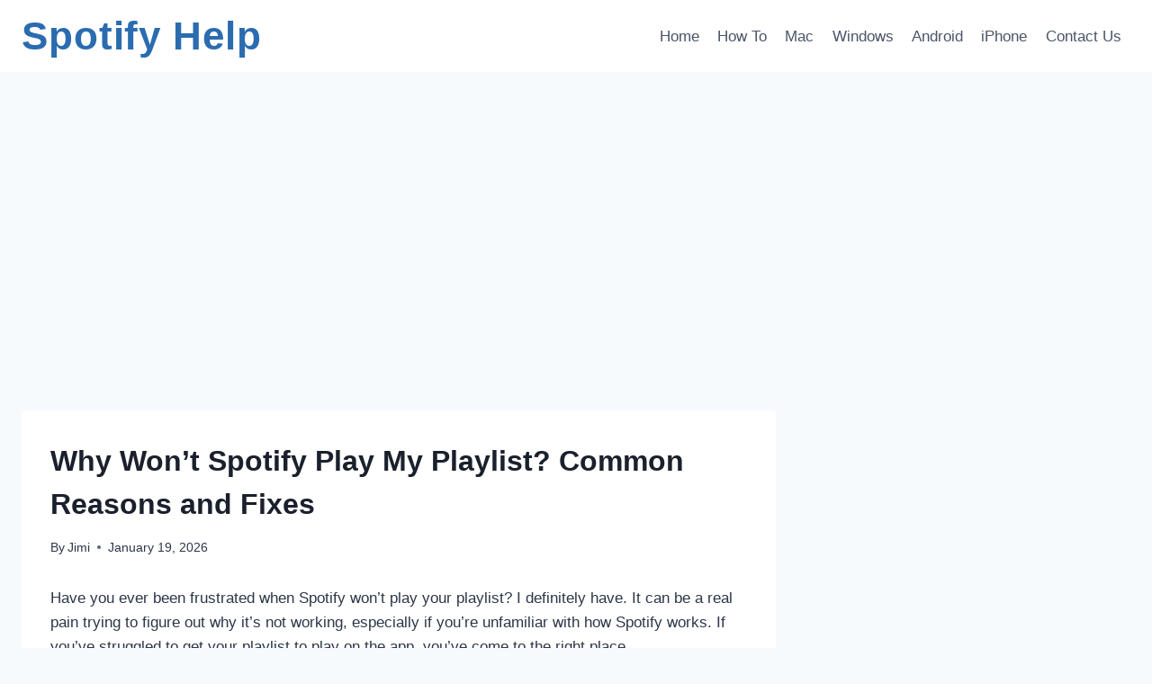

--- FILE ---
content_type: text/html; charset=UTF-8
request_url: https://spotifyhelp.com/why-wont-spotify-play-my-playlist/
body_size: 24469
content:
<!DOCTYPE html><html lang="en-US" prefix="og: https://ogp.me/ns#" class="no-js" itemtype="https://schema.org/Blog" itemscope=""><head><meta charset="UTF-8"/>
<script>var __ezHttpConsent={setByCat:function(src,tagType,attributes,category,force,customSetScriptFn=null){var setScript=function(){if(force||window.ezTcfConsent[category]){if(typeof customSetScriptFn==='function'){customSetScriptFn();}else{var scriptElement=document.createElement(tagType);scriptElement.src=src;attributes.forEach(function(attr){for(var key in attr){if(attr.hasOwnProperty(key)){scriptElement.setAttribute(key,attr[key]);}}});var firstScript=document.getElementsByTagName(tagType)[0];firstScript.parentNode.insertBefore(scriptElement,firstScript);}}};if(force||(window.ezTcfConsent&&window.ezTcfConsent.loaded)){setScript();}else if(typeof getEzConsentData==="function"){getEzConsentData().then(function(ezTcfConsent){if(ezTcfConsent&&ezTcfConsent.loaded){setScript();}else{console.error("cannot get ez consent data");force=true;setScript();}});}else{force=true;setScript();console.error("getEzConsentData is not a function");}},};</script>
<script>var ezTcfConsent=window.ezTcfConsent?window.ezTcfConsent:{loaded:false,store_info:false,develop_and_improve_services:false,measure_ad_performance:false,measure_content_performance:false,select_basic_ads:false,create_ad_profile:false,select_personalized_ads:false,create_content_profile:false,select_personalized_content:false,understand_audiences:false,use_limited_data_to_select_content:false,};function getEzConsentData(){return new Promise(function(resolve){document.addEventListener("ezConsentEvent",function(event){var ezTcfConsent=event.detail.ezTcfConsent;resolve(ezTcfConsent);});});}</script>
<script>if(typeof _setEzCookies!=='function'){function _setEzCookies(ezConsentData){var cookies=window.ezCookieQueue;for(var i=0;i<cookies.length;i++){var cookie=cookies[i];if(ezConsentData&&ezConsentData.loaded&&ezConsentData[cookie.tcfCategory]){document.cookie=cookie.name+"="+cookie.value;}}}}
window.ezCookieQueue=window.ezCookieQueue||[];if(typeof addEzCookies!=='function'){function addEzCookies(arr){window.ezCookieQueue=[...window.ezCookieQueue,...arr];}}
addEzCookies([{name:"ezoab_250031",value:"mod275-c; Path=/; Domain=spotifyhelp.com; Max-Age=7200",tcfCategory:"store_info",isEzoic:"true",},{name:"ezosuibasgeneris-1",value:"a83ec416-dff6-42a3-42d4-833a8610c14f; Path=/; Domain=spotifyhelp.com; Expires=Sun, 24 Jan 2027 12:09:25 UTC; Secure; SameSite=None",tcfCategory:"understand_audiences",isEzoic:"true",}]);if(window.ezTcfConsent&&window.ezTcfConsent.loaded){_setEzCookies(window.ezTcfConsent);}else if(typeof getEzConsentData==="function"){getEzConsentData().then(function(ezTcfConsent){if(ezTcfConsent&&ezTcfConsent.loaded){_setEzCookies(window.ezTcfConsent);}else{console.error("cannot get ez consent data");_setEzCookies(window.ezTcfConsent);}});}else{console.error("getEzConsentData is not a function");_setEzCookies(window.ezTcfConsent);}</script><script type="text/javascript" data-ezscrex='false' data-cfasync='false'>window._ezaq = Object.assign({"edge_cache_status":11,"edge_response_time":285,"url":"https://spotifyhelp.com/why-wont-spotify-play-my-playlist/"}, typeof window._ezaq !== "undefined" ? window._ezaq : {});</script><script type="text/javascript" data-ezscrex='false' data-cfasync='false'>window._ezaq = Object.assign({"ab_test_id":"mod275-c"}, typeof window._ezaq !== "undefined" ? window._ezaq : {});window.__ez=window.__ez||{};window.__ez.tf={};</script><script type="text/javascript" data-ezscrex='false' data-cfasync='false'>window.ezDisableAds = true;</script>
<script data-ezscrex='false' data-cfasync='false' data-pagespeed-no-defer>var __ez=__ez||{};__ez.stms=Date.now();__ez.evt={};__ez.script={};__ez.ck=__ez.ck||{};__ez.template={};__ez.template.isOrig=true;window.__ezScriptHost="//www.ezojs.com";__ez.queue=__ez.queue||function(){var e=0,i=0,t=[],n=!1,o=[],r=[],s=!0,a=function(e,i,n,o,r,s,a){var l=arguments.length>7&&void 0!==arguments[7]?arguments[7]:window,d=this;this.name=e,this.funcName=i,this.parameters=null===n?null:w(n)?n:[n],this.isBlock=o,this.blockedBy=r,this.deleteWhenComplete=s,this.isError=!1,this.isComplete=!1,this.isInitialized=!1,this.proceedIfError=a,this.fWindow=l,this.isTimeDelay=!1,this.process=function(){f("... func = "+e),d.isInitialized=!0,d.isComplete=!0,f("... func.apply: "+e);var i=d.funcName.split("."),n=null,o=this.fWindow||window;i.length>3||(n=3===i.length?o[i[0]][i[1]][i[2]]:2===i.length?o[i[0]][i[1]]:o[d.funcName]),null!=n&&n.apply(null,this.parameters),!0===d.deleteWhenComplete&&delete t[e],!0===d.isBlock&&(f("----- F'D: "+d.name),m())}},l=function(e,i,t,n,o,r,s){var a=arguments.length>7&&void 0!==arguments[7]?arguments[7]:window,l=this;this.name=e,this.path=i,this.async=o,this.defer=r,this.isBlock=t,this.blockedBy=n,this.isInitialized=!1,this.isError=!1,this.isComplete=!1,this.proceedIfError=s,this.fWindow=a,this.isTimeDelay=!1,this.isPath=function(e){return"/"===e[0]&&"/"!==e[1]},this.getSrc=function(e){return void 0!==window.__ezScriptHost&&this.isPath(e)&&"banger.js"!==this.name?window.__ezScriptHost+e:e},this.process=function(){l.isInitialized=!0,f("... file = "+e);var i=this.fWindow?this.fWindow.document:document,t=i.createElement("script");t.src=this.getSrc(this.path),!0===o?t.async=!0:!0===r&&(t.defer=!0),t.onerror=function(){var e={url:window.location.href,name:l.name,path:l.path,user_agent:window.navigator.userAgent};"undefined"!=typeof _ezaq&&(e.pageview_id=_ezaq.page_view_id);var i=encodeURIComponent(JSON.stringify(e)),t=new XMLHttpRequest;t.open("GET","//g.ezoic.net/ezqlog?d="+i,!0),t.send(),f("----- ERR'D: "+l.name),l.isError=!0,!0===l.isBlock&&m()},t.onreadystatechange=t.onload=function(){var e=t.readyState;f("----- F'D: "+l.name),e&&!/loaded|complete/.test(e)||(l.isComplete=!0,!0===l.isBlock&&m())},i.getElementsByTagName("head")[0].appendChild(t)}},d=function(e,i){this.name=e,this.path="",this.async=!1,this.defer=!1,this.isBlock=!1,this.blockedBy=[],this.isInitialized=!0,this.isError=!1,this.isComplete=i,this.proceedIfError=!1,this.isTimeDelay=!1,this.process=function(){}};function c(e,i,n,s,a,d,c,u,f){var m=new l(e,i,n,s,a,d,c,f);!0===u?o[e]=m:r[e]=m,t[e]=m,h(m)}function h(e){!0!==u(e)&&0!=s&&e.process()}function u(e){if(!0===e.isTimeDelay&&!1===n)return f(e.name+" blocked = TIME DELAY!"),!0;if(w(e.blockedBy))for(var i=0;i<e.blockedBy.length;i++){var o=e.blockedBy[i];if(!1===t.hasOwnProperty(o))return f(e.name+" blocked = "+o),!0;if(!0===e.proceedIfError&&!0===t[o].isError)return!1;if(!1===t[o].isComplete)return f(e.name+" blocked = "+o),!0}return!1}function f(e){var i=window.location.href,t=new RegExp("[?&]ezq=([^&#]*)","i").exec(i);"1"===(t?t[1]:null)&&console.debug(e)}function m(){++e>200||(f("let's go"),p(o),p(r))}function p(e){for(var i in e)if(!1!==e.hasOwnProperty(i)){var t=e[i];!0===t.isComplete||u(t)||!0===t.isInitialized||!0===t.isError?!0===t.isError?f(t.name+": error"):!0===t.isComplete?f(t.name+": complete already"):!0===t.isInitialized&&f(t.name+": initialized already"):t.process()}}function w(e){return"[object Array]"==Object.prototype.toString.call(e)}return window.addEventListener("load",(function(){setTimeout((function(){n=!0,f("TDELAY -----"),m()}),5e3)}),!1),{addFile:c,addFileOnce:function(e,i,n,o,r,s,a,l,d){t[e]||c(e,i,n,o,r,s,a,l,d)},addDelayFile:function(e,i){var n=new l(e,i,!1,[],!1,!1,!0);n.isTimeDelay=!0,f(e+" ...  FILE! TDELAY"),r[e]=n,t[e]=n,h(n)},addFunc:function(e,n,s,l,d,c,u,f,m,p){!0===c&&(e=e+"_"+i++);var w=new a(e,n,s,l,d,u,f,p);!0===m?o[e]=w:r[e]=w,t[e]=w,h(w)},addDelayFunc:function(e,i,n){var o=new a(e,i,n,!1,[],!0,!0);o.isTimeDelay=!0,f(e+" ...  FUNCTION! TDELAY"),r[e]=o,t[e]=o,h(o)},items:t,processAll:m,setallowLoad:function(e){s=e},markLoaded:function(e){if(e&&0!==e.length){if(e in t){var i=t[e];!0===i.isComplete?f(i.name+" "+e+": error loaded duplicate"):(i.isComplete=!0,i.isInitialized=!0)}else t[e]=new d(e,!0);f("markLoaded dummyfile: "+t[e].name)}},logWhatsBlocked:function(){for(var e in t)!1!==t.hasOwnProperty(e)&&u(t[e])}}}();__ez.evt.add=function(e,t,n){e.addEventListener?e.addEventListener(t,n,!1):e.attachEvent?e.attachEvent("on"+t,n):e["on"+t]=n()},__ez.evt.remove=function(e,t,n){e.removeEventListener?e.removeEventListener(t,n,!1):e.detachEvent?e.detachEvent("on"+t,n):delete e["on"+t]};__ez.script.add=function(e){var t=document.createElement("script");t.src=e,t.async=!0,t.type="text/javascript",document.getElementsByTagName("head")[0].appendChild(t)};__ez.dot=__ez.dot||{};__ez.queue.addFileOnce('/detroitchicago/boise.js', '/detroitchicago/boise.js?gcb=195-1&cb=5', true, [], true, false, true, false);__ez.queue.addFileOnce('/parsonsmaize/abilene.js', '/parsonsmaize/abilene.js?gcb=195-1&cb=e80eca0cdb', true, [], true, false, true, false);__ez.queue.addFileOnce('/parsonsmaize/mulvane.js', '/parsonsmaize/mulvane.js?gcb=195-1&cb=e75e48eec0', true, ['/parsonsmaize/abilene.js'], true, false, true, false);__ez.queue.addFileOnce('/detroitchicago/birmingham.js', '/detroitchicago/birmingham.js?gcb=195-1&cb=539c47377c', true, ['/parsonsmaize/abilene.js'], true, false, true, false);</script>
<script data-ezscrex="false" type="text/javascript" data-cfasync="false">window._ezaq = Object.assign({"ad_cache_level":0,"adpicker_placement_cnt":0,"ai_placeholder_cache_level":0,"ai_placeholder_placement_cnt":-1,"article_category":"Android, iPhone, Mac, Windows","author":"Jimi","domain":"spotifyhelp.com","domain_id":250031,"ezcache_level":1,"ezcache_skip_code":0,"has_bad_image":0,"has_bad_words":0,"is_sitespeed":0,"lt_cache_level":0,"publish_date":"2026-01-19","response_size":117368,"response_size_orig":111568,"response_time_orig":232,"template_id":5,"url":"https://spotifyhelp.com/why-wont-spotify-play-my-playlist/","word_count":0,"worst_bad_word_level":0}, typeof window._ezaq !== "undefined" ? window._ezaq : {});__ez.queue.markLoaded('ezaqBaseReady');</script>
<script type='text/javascript' data-ezscrex='false' data-cfasync='false'>
window.ezAnalyticsStatic = true;

function analyticsAddScript(script) {
	var ezDynamic = document.createElement('script');
	ezDynamic.type = 'text/javascript';
	ezDynamic.innerHTML = script;
	document.head.appendChild(ezDynamic);
}
function getCookiesWithPrefix() {
    var allCookies = document.cookie.split(';');
    var cookiesWithPrefix = {};

    for (var i = 0; i < allCookies.length; i++) {
        var cookie = allCookies[i].trim();

        for (var j = 0; j < arguments.length; j++) {
            var prefix = arguments[j];
            if (cookie.indexOf(prefix) === 0) {
                var cookieParts = cookie.split('=');
                var cookieName = cookieParts[0];
                var cookieValue = cookieParts.slice(1).join('=');
                cookiesWithPrefix[cookieName] = decodeURIComponent(cookieValue);
                break; // Once matched, no need to check other prefixes
            }
        }
    }

    return cookiesWithPrefix;
}
function productAnalytics() {
	var d = {"pr":[6],"omd5":"c6cbc96f987878f437702ec747eaecd8","nar":"risk score"};
	d.u = _ezaq.url;
	d.p = _ezaq.page_view_id;
	d.v = _ezaq.visit_uuid;
	d.ab = _ezaq.ab_test_id;
	d.e = JSON.stringify(_ezaq);
	d.ref = document.referrer;
	d.c = getCookiesWithPrefix('active_template', 'ez', 'lp_');
	if(typeof ez_utmParams !== 'undefined') {
		d.utm = ez_utmParams;
	}

	var dataText = JSON.stringify(d);
	var xhr = new XMLHttpRequest();
	xhr.open('POST','/ezais/analytics?cb=1', true);
	xhr.onload = function () {
		if (xhr.status!=200) {
            return;
		}

        if(document.readyState !== 'loading') {
            analyticsAddScript(xhr.response);
            return;
        }

        var eventFunc = function() {
            if(document.readyState === 'loading') {
                return;
            }
            document.removeEventListener('readystatechange', eventFunc, false);
            analyticsAddScript(xhr.response);
        };

        document.addEventListener('readystatechange', eventFunc, false);
	};
	xhr.setRequestHeader('Content-Type','text/plain');
	xhr.send(dataText);
}
__ez.queue.addFunc("productAnalytics", "productAnalytics", null, true, ['ezaqBaseReady'], false, false, false, true);
</script><base href="https://spotifyhelp.com/why-wont-spotify-play-my-playlist/"/>
	
	<meta name="viewport" content="width=device-width, initial-scale=1, minimum-scale=1"/>
		<style>img:is([sizes="auto" i], [sizes^="auto," i]) { contain-intrinsic-size: 3000px 1500px }</style>
	
<!-- Search Engine Optimization by Rank Math - https://rankmath.com/ -->
<title>Why Won&#39;t Spotify Play My Playlist? Common Reasons and Fixes</title>
<meta name="description" content="As a Spotify user, I wanted to know why my playlists won&#39;t play, so I researched the answer. Find out why your Spotify playlists won&#39;t play and how to fix it in this helpful blog post."/>
<meta name="robots" content="follow, index, max-snippet:-1, max-video-preview:-1, max-image-preview:large"/>
<link rel="canonical" href="https://spotifyhelp.com/why-wont-spotify-play-my-playlist/"/>
<meta property="og:locale" content="en_US"/>
<meta property="og:type" content="article"/>
<meta property="og:title" content="Why Won&#39;t Spotify Play My Playlist? Common Reasons and Fixes"/>
<meta property="og:description" content="As a Spotify user, I wanted to know why my playlists won&#39;t play, so I researched the answer. Find out why your Spotify playlists won&#39;t play and how to fix it in this helpful blog post."/>
<meta property="og:url" content="https://spotifyhelp.com/why-wont-spotify-play-my-playlist/"/>
<meta property="og:site_name" content="Spotify Help"/>
<meta property="article:author" content="https://www.facebook.com/spotifyallhelp/"/>
<meta property="article:section" content="Windows"/>
<meta property="og:updated_time" content="2026-01-19T19:50:11+06:00"/>
<meta property="og:image" content="https://spotifyhelp.com/wp-content/uploads/2023/07/Why-Wont-Spotify-Play-My-Playlist-1.jpg"/>
<meta property="og:image:secure_url" content="https://spotifyhelp.com/wp-content/uploads/2023/07/Why-Wont-Spotify-Play-My-Playlist-1.jpg"/>
<meta property="og:image:width" content="700"/>
<meta property="og:image:height" content="400"/>
<meta property="og:image:alt" content="Why Won&#39;t Spotify Play My Playlist"/>
<meta property="og:image:type" content="image/jpeg"/>
<meta property="article:published_time" content="2026-01-19T19:50:10+06:00"/>
<meta property="article:modified_time" content="2026-01-19T19:50:11+06:00"/>
<meta name="twitter:card" content="summary_large_image"/>
<meta name="twitter:title" content="Why Won&#39;t Spotify Play My Playlist? Common Reasons and Fixes"/>
<meta name="twitter:description" content="As a Spotify user, I wanted to know why my playlists won&#39;t play, so I researched the answer. Find out why your Spotify playlists won&#39;t play and how to fix it in this helpful blog post."/>
<meta name="twitter:creator" content="@SpotifyHelp4"/>
<meta name="twitter:image" content="https://spotifyhelp.com/wp-content/uploads/2023/07/Why-Wont-Spotify-Play-My-Playlist-1.jpg"/>
<meta name="twitter:label1" content="Written by"/>
<meta name="twitter:data1" content="Jimi"/>
<meta name="twitter:label2" content="Time to read"/>
<meta name="twitter:data2" content="4 minutes"/>
<script type="application/ld+json" class="rank-math-schema">{"@context":"https://schema.org","@graph":[{"@type":["Person","Organization"],"@id":"https://spotifyhelp.com/#person","name":"admin"},{"@type":"WebSite","@id":"https://spotifyhelp.com/#website","url":"https://spotifyhelp.com","name":"admin","publisher":{"@id":"https://spotifyhelp.com/#person"},"inLanguage":"en-US"},{"@type":"ImageObject","@id":"https://spotifyhelp.com/wp-content/uploads/2023/07/Why-Wont-Spotify-Play-My-Playlist-1.jpg","url":"https://spotifyhelp.com/wp-content/uploads/2023/07/Why-Wont-Spotify-Play-My-Playlist-1.jpg","width":"700","height":"400","caption":"Why Won't Spotify Play My Playlist","inLanguage":"en-US"},{"@type":["WebPage","FAQPage"],"@id":"https://spotifyhelp.com/why-wont-spotify-play-my-playlist/#webpage","url":"https://spotifyhelp.com/why-wont-spotify-play-my-playlist/","name":"Why Won&#039;t Spotify Play My Playlist? Common Reasons and Fixes","datePublished":"2026-01-19T19:50:10+06:00","dateModified":"2026-01-19T19:50:11+06:00","isPartOf":{"@id":"https://spotifyhelp.com/#website"},"primaryImageOfPage":{"@id":"https://spotifyhelp.com/wp-content/uploads/2023/07/Why-Wont-Spotify-Play-My-Playlist-1.jpg"},"inLanguage":"en-US","mainEntity":[{"@type":"Question","url":"https://spotifyhelp.com/why-wont-spotify-play-my-playlist/#faq-question-1690652465867","name":"Why is my Spotify playlist not playing even when I have a strong internet connection?","acceptedAnswer":{"@type":"Answer","text":"Even with a strong internet connection, other factors like app cache, device software updates, or restricted content can affect playlist playback. Try the troubleshooting tips mentioned above to resolve the issue."}},{"@type":"Question","url":"https://spotifyhelp.com/why-wont-spotify-play-my-playlist/#faq-question-1690652472328","name":"Can I play the same playlist on different devices simultaneously?","acceptedAnswer":{"@type":"Answer","text":"While you can use the same Spotify account on multiple devices, playing the same playlist simultaneously might cause synchronization issues and prevent playback. Avoid playing the same playlist on multiple devices at once."}},{"@type":"Question","url":"https://spotifyhelp.com/why-wont-spotify-play-my-playlist/#faq-question-1690652480581","name":"How do I know if a song is restricted in my region?","acceptedAnswer":{"@type":"Answer","text":"Spotify usually displays an error message if a song is restricted in your region. Check the tracklist of your playlist, and if any song is unavailable, it might be restricted in your area."}},{"@type":"Question","url":"https://spotifyhelp.com/why-wont-spotify-play-my-playlist/#faq-question-1690652492158","name":"Will clearing the Spotify app's cache delete my playlists?","acceptedAnswer":{"@type":"Answer","text":"No, clearing the Spotify app's cache will not <a href=\"https://spotifyhelp.com/how-to-delete-a-playlist-on-spotify/\" data-type=\"URL\" data-id=\"https://spotifyhelp.com/how-to-delete-a-playlist-on-spotify/\">delete your playlists.</a> The cache is a temporary storage area for the app, and it doesn't contain any of your personal data. When you clear the cache, you're just deleting these temporary files, which can help to free up space on your device and improve the performance of the app."}},{"@type":"Question","url":"https://spotifyhelp.com/why-wont-spotify-play-my-playlist/#faq-question-1690652504439","name":"Why won't Spotify let me play a playlist?","acceptedAnswer":{"@type":"Answer","text":"Spotify may not play your playlist due to a few reasons. First, check if you're using the correct account. Ensure the playlist is not set to private. Also, ensure a stable internet connection. If issues persist, restart your device. Reach out to Spotify support for help if needed."}},{"@type":"Question","url":"https://spotifyhelp.com/why-wont-spotify-play-my-playlist/#faq-question-1690652512706","name":"Why is Spotify not playing queued songs?","acceptedAnswer":{"@type":"Answer","text":"Spotify may not play queued songs due to playback issues, weak internet connection, or limited access to a free account. App glitches or device compatibility can also be factors. Restart the app or contact Spotify support for help if needed."}}]},{"@type":"Person","@id":"https://spotifyhelp.com/author/admin/","name":"Jimi","url":"https://spotifyhelp.com/author/admin/","image":{"@type":"ImageObject","@id":"https://secure.gravatar.com/avatar/93dabf789c2129514fdc282d4229cef8fd235c58f5a4e77ba5f9da4b5b74b9fb?s=96&amp;d=mm&amp;r=g","url":"https://secure.gravatar.com/avatar/93dabf789c2129514fdc282d4229cef8fd235c58f5a4e77ba5f9da4b5b74b9fb?s=96&amp;d=mm&amp;r=g","caption":"Jimi","inLanguage":"en-US"},"sameAs":["https://spotifyhelp.com","https://www.facebook.com/spotifyallhelp/","https://twitter.com/https://twitter.com/SpotifyHelp4"]},{"@type":"BlogPosting","headline":"Why Won&#039;t Spotify Play My Playlist? Common Reasons and Fixes","keywords":"Why Won't Spotify Play My Playlist","datePublished":"2026-01-19T19:50:10+06:00","dateModified":"2026-01-19T19:50:11+06:00","articleSection":"Android, iPhone, Mac, Windows","author":{"@id":"https://spotifyhelp.com/author/admin/","name":"Jimi"},"publisher":{"@id":"https://spotifyhelp.com/#person"},"description":"As a Spotify user, I wanted to know why my playlists won&#039;t play, so I researched the answer. Find out why your Spotify playlists won&#039;t play and how to fix it in this helpful blog post.","name":"Why Won&#039;t Spotify Play My Playlist? Common Reasons and Fixes","@id":"https://spotifyhelp.com/why-wont-spotify-play-my-playlist/#richSnippet","isPartOf":{"@id":"https://spotifyhelp.com/why-wont-spotify-play-my-playlist/#webpage"},"image":{"@id":"https://spotifyhelp.com/wp-content/uploads/2023/07/Why-Wont-Spotify-Play-My-Playlist-1.jpg"},"inLanguage":"en-US","mainEntityOfPage":{"@id":"https://spotifyhelp.com/why-wont-spotify-play-my-playlist/#webpage"}}]}</script>
<!-- /Rank Math WordPress SEO plugin -->

			<script>document.documentElement.classList.remove( 'no-js' );</script>
			
<link rel="stylesheet" id="wp-block-library-css" href="//spotifyhelp.com/wp-includes/css/dist/block-library/style.min.css?ver=6.8.3" media="all"/>
<style id="classic-theme-styles-inline-css">
/*! This file is auto-generated */
.wp-block-button__link{color:#fff;background-color:#32373c;border-radius:9999px;box-shadow:none;text-decoration:none;padding:calc(.667em + 2px) calc(1.333em + 2px);font-size:1.125em}.wp-block-file__button{background:#32373c;color:#fff;text-decoration:none}
</style>
<style id="global-styles-inline-css">
:root{--wp--preset--aspect-ratio--square: 1;--wp--preset--aspect-ratio--4-3: 4/3;--wp--preset--aspect-ratio--3-4: 3/4;--wp--preset--aspect-ratio--3-2: 3/2;--wp--preset--aspect-ratio--2-3: 2/3;--wp--preset--aspect-ratio--16-9: 16/9;--wp--preset--aspect-ratio--9-16: 9/16;--wp--preset--color--black: #000000;--wp--preset--color--cyan-bluish-gray: #abb8c3;--wp--preset--color--white: #ffffff;--wp--preset--color--pale-pink: #f78da7;--wp--preset--color--vivid-red: #cf2e2e;--wp--preset--color--luminous-vivid-orange: #ff6900;--wp--preset--color--luminous-vivid-amber: #fcb900;--wp--preset--color--light-green-cyan: #7bdcb5;--wp--preset--color--vivid-green-cyan: #00d084;--wp--preset--color--pale-cyan-blue: #8ed1fc;--wp--preset--color--vivid-cyan-blue: #0693e3;--wp--preset--color--vivid-purple: #9b51e0;--wp--preset--color--theme-palette-1: var(--global-palette1);--wp--preset--color--theme-palette-2: var(--global-palette2);--wp--preset--color--theme-palette-3: var(--global-palette3);--wp--preset--color--theme-palette-4: var(--global-palette4);--wp--preset--color--theme-palette-5: var(--global-palette5);--wp--preset--color--theme-palette-6: var(--global-palette6);--wp--preset--color--theme-palette-7: var(--global-palette7);--wp--preset--color--theme-palette-8: var(--global-palette8);--wp--preset--color--theme-palette-9: var(--global-palette9);--wp--preset--gradient--vivid-cyan-blue-to-vivid-purple: linear-gradient(135deg,rgba(6,147,227,1) 0%,rgb(155,81,224) 100%);--wp--preset--gradient--light-green-cyan-to-vivid-green-cyan: linear-gradient(135deg,rgb(122,220,180) 0%,rgb(0,208,130) 100%);--wp--preset--gradient--luminous-vivid-amber-to-luminous-vivid-orange: linear-gradient(135deg,rgba(252,185,0,1) 0%,rgba(255,105,0,1) 100%);--wp--preset--gradient--luminous-vivid-orange-to-vivid-red: linear-gradient(135deg,rgba(255,105,0,1) 0%,rgb(207,46,46) 100%);--wp--preset--gradient--very-light-gray-to-cyan-bluish-gray: linear-gradient(135deg,rgb(238,238,238) 0%,rgb(169,184,195) 100%);--wp--preset--gradient--cool-to-warm-spectrum: linear-gradient(135deg,rgb(74,234,220) 0%,rgb(151,120,209) 20%,rgb(207,42,186) 40%,rgb(238,44,130) 60%,rgb(251,105,98) 80%,rgb(254,248,76) 100%);--wp--preset--gradient--blush-light-purple: linear-gradient(135deg,rgb(255,206,236) 0%,rgb(152,150,240) 100%);--wp--preset--gradient--blush-bordeaux: linear-gradient(135deg,rgb(254,205,165) 0%,rgb(254,45,45) 50%,rgb(107,0,62) 100%);--wp--preset--gradient--luminous-dusk: linear-gradient(135deg,rgb(255,203,112) 0%,rgb(199,81,192) 50%,rgb(65,88,208) 100%);--wp--preset--gradient--pale-ocean: linear-gradient(135deg,rgb(255,245,203) 0%,rgb(182,227,212) 50%,rgb(51,167,181) 100%);--wp--preset--gradient--electric-grass: linear-gradient(135deg,rgb(202,248,128) 0%,rgb(113,206,126) 100%);--wp--preset--gradient--midnight: linear-gradient(135deg,rgb(2,3,129) 0%,rgb(40,116,252) 100%);--wp--preset--font-size--small: var(--global-font-size-small);--wp--preset--font-size--medium: var(--global-font-size-medium);--wp--preset--font-size--large: var(--global-font-size-large);--wp--preset--font-size--x-large: 42px;--wp--preset--font-size--larger: var(--global-font-size-larger);--wp--preset--font-size--xxlarge: var(--global-font-size-xxlarge);--wp--preset--spacing--20: 0.44rem;--wp--preset--spacing--30: 0.67rem;--wp--preset--spacing--40: 1rem;--wp--preset--spacing--50: 1.5rem;--wp--preset--spacing--60: 2.25rem;--wp--preset--spacing--70: 3.38rem;--wp--preset--spacing--80: 5.06rem;--wp--preset--shadow--natural: 6px 6px 9px rgba(0, 0, 0, 0.2);--wp--preset--shadow--deep: 12px 12px 50px rgba(0, 0, 0, 0.4);--wp--preset--shadow--sharp: 6px 6px 0px rgba(0, 0, 0, 0.2);--wp--preset--shadow--outlined: 6px 6px 0px -3px rgba(255, 255, 255, 1), 6px 6px rgba(0, 0, 0, 1);--wp--preset--shadow--crisp: 6px 6px 0px rgba(0, 0, 0, 1);}:where(.is-layout-flex){gap: 0.5em;}:where(.is-layout-grid){gap: 0.5em;}body .is-layout-flex{display: flex;}.is-layout-flex{flex-wrap: wrap;align-items: center;}.is-layout-flex > :is(*, div){margin: 0;}body .is-layout-grid{display: grid;}.is-layout-grid > :is(*, div){margin: 0;}:where(.wp-block-columns.is-layout-flex){gap: 2em;}:where(.wp-block-columns.is-layout-grid){gap: 2em;}:where(.wp-block-post-template.is-layout-flex){gap: 1.25em;}:where(.wp-block-post-template.is-layout-grid){gap: 1.25em;}.has-black-color{color: var(--wp--preset--color--black) !important;}.has-cyan-bluish-gray-color{color: var(--wp--preset--color--cyan-bluish-gray) !important;}.has-white-color{color: var(--wp--preset--color--white) !important;}.has-pale-pink-color{color: var(--wp--preset--color--pale-pink) !important;}.has-vivid-red-color{color: var(--wp--preset--color--vivid-red) !important;}.has-luminous-vivid-orange-color{color: var(--wp--preset--color--luminous-vivid-orange) !important;}.has-luminous-vivid-amber-color{color: var(--wp--preset--color--luminous-vivid-amber) !important;}.has-light-green-cyan-color{color: var(--wp--preset--color--light-green-cyan) !important;}.has-vivid-green-cyan-color{color: var(--wp--preset--color--vivid-green-cyan) !important;}.has-pale-cyan-blue-color{color: var(--wp--preset--color--pale-cyan-blue) !important;}.has-vivid-cyan-blue-color{color: var(--wp--preset--color--vivid-cyan-blue) !important;}.has-vivid-purple-color{color: var(--wp--preset--color--vivid-purple) !important;}.has-black-background-color{background-color: var(--wp--preset--color--black) !important;}.has-cyan-bluish-gray-background-color{background-color: var(--wp--preset--color--cyan-bluish-gray) !important;}.has-white-background-color{background-color: var(--wp--preset--color--white) !important;}.has-pale-pink-background-color{background-color: var(--wp--preset--color--pale-pink) !important;}.has-vivid-red-background-color{background-color: var(--wp--preset--color--vivid-red) !important;}.has-luminous-vivid-orange-background-color{background-color: var(--wp--preset--color--luminous-vivid-orange) !important;}.has-luminous-vivid-amber-background-color{background-color: var(--wp--preset--color--luminous-vivid-amber) !important;}.has-light-green-cyan-background-color{background-color: var(--wp--preset--color--light-green-cyan) !important;}.has-vivid-green-cyan-background-color{background-color: var(--wp--preset--color--vivid-green-cyan) !important;}.has-pale-cyan-blue-background-color{background-color: var(--wp--preset--color--pale-cyan-blue) !important;}.has-vivid-cyan-blue-background-color{background-color: var(--wp--preset--color--vivid-cyan-blue) !important;}.has-vivid-purple-background-color{background-color: var(--wp--preset--color--vivid-purple) !important;}.has-black-border-color{border-color: var(--wp--preset--color--black) !important;}.has-cyan-bluish-gray-border-color{border-color: var(--wp--preset--color--cyan-bluish-gray) !important;}.has-white-border-color{border-color: var(--wp--preset--color--white) !important;}.has-pale-pink-border-color{border-color: var(--wp--preset--color--pale-pink) !important;}.has-vivid-red-border-color{border-color: var(--wp--preset--color--vivid-red) !important;}.has-luminous-vivid-orange-border-color{border-color: var(--wp--preset--color--luminous-vivid-orange) !important;}.has-luminous-vivid-amber-border-color{border-color: var(--wp--preset--color--luminous-vivid-amber) !important;}.has-light-green-cyan-border-color{border-color: var(--wp--preset--color--light-green-cyan) !important;}.has-vivid-green-cyan-border-color{border-color: var(--wp--preset--color--vivid-green-cyan) !important;}.has-pale-cyan-blue-border-color{border-color: var(--wp--preset--color--pale-cyan-blue) !important;}.has-vivid-cyan-blue-border-color{border-color: var(--wp--preset--color--vivid-cyan-blue) !important;}.has-vivid-purple-border-color{border-color: var(--wp--preset--color--vivid-purple) !important;}.has-vivid-cyan-blue-to-vivid-purple-gradient-background{background: var(--wp--preset--gradient--vivid-cyan-blue-to-vivid-purple) !important;}.has-light-green-cyan-to-vivid-green-cyan-gradient-background{background: var(--wp--preset--gradient--light-green-cyan-to-vivid-green-cyan) !important;}.has-luminous-vivid-amber-to-luminous-vivid-orange-gradient-background{background: var(--wp--preset--gradient--luminous-vivid-amber-to-luminous-vivid-orange) !important;}.has-luminous-vivid-orange-to-vivid-red-gradient-background{background: var(--wp--preset--gradient--luminous-vivid-orange-to-vivid-red) !important;}.has-very-light-gray-to-cyan-bluish-gray-gradient-background{background: var(--wp--preset--gradient--very-light-gray-to-cyan-bluish-gray) !important;}.has-cool-to-warm-spectrum-gradient-background{background: var(--wp--preset--gradient--cool-to-warm-spectrum) !important;}.has-blush-light-purple-gradient-background{background: var(--wp--preset--gradient--blush-light-purple) !important;}.has-blush-bordeaux-gradient-background{background: var(--wp--preset--gradient--blush-bordeaux) !important;}.has-luminous-dusk-gradient-background{background: var(--wp--preset--gradient--luminous-dusk) !important;}.has-pale-ocean-gradient-background{background: var(--wp--preset--gradient--pale-ocean) !important;}.has-electric-grass-gradient-background{background: var(--wp--preset--gradient--electric-grass) !important;}.has-midnight-gradient-background{background: var(--wp--preset--gradient--midnight) !important;}.has-small-font-size{font-size: var(--wp--preset--font-size--small) !important;}.has-medium-font-size{font-size: var(--wp--preset--font-size--medium) !important;}.has-large-font-size{font-size: var(--wp--preset--font-size--large) !important;}.has-x-large-font-size{font-size: var(--wp--preset--font-size--x-large) !important;}
:where(.wp-block-post-template.is-layout-flex){gap: 1.25em;}:where(.wp-block-post-template.is-layout-grid){gap: 1.25em;}
:where(.wp-block-columns.is-layout-flex){gap: 2em;}:where(.wp-block-columns.is-layout-grid){gap: 2em;}
:root :where(.wp-block-pullquote){font-size: 1.5em;line-height: 1.6;}
</style>
<link rel="stylesheet" id="kadence-global-css" href="//spotifyhelp.com/wp-content/themes/kadence/assets/css/global.min.css?ver=1.2.24" media="all"/>
<style id="kadence-global-inline-css">
/* Kadence Base CSS */
:root{--global-palette1:#2B6CB0;--global-palette2:#215387;--global-palette3:#1A202C;--global-palette4:#2D3748;--global-palette5:#4A5568;--global-palette6:#718096;--global-palette7:#EDF2F7;--global-palette8:#F7FAFC;--global-palette9:#ffffff;--global-palette9rgb:255, 255, 255;--global-palette-highlight:var(--global-palette1);--global-palette-highlight-alt:#fb002d;--global-palette-highlight-alt2:var(--global-palette9);--global-palette-btn-bg:var(--global-palette1);--global-palette-btn-bg-hover:var(--global-palette2);--global-palette-btn:var(--global-palette9);--global-palette-btn-hover:var(--global-palette9);--global-body-font-family:-apple-system,BlinkMacSystemFont,"Segoe UI",Roboto,Oxygen-Sans,Ubuntu,Cantarell,"Helvetica Neue",sans-serif, "Apple Color Emoji", "Segoe UI Emoji", "Segoe UI Symbol";--global-heading-font-family:inherit;--global-primary-nav-font-family:inherit;--global-fallback-font:sans-serif;--global-display-fallback-font:sans-serif;--global-content-width:1290px;--global-content-wide-width:calc(1290px + 230px);--global-content-narrow-width:842px;--global-content-edge-padding:1.5rem;--global-content-boxed-padding:2rem;--global-calc-content-width:calc(1290px - var(--global-content-edge-padding) - var(--global-content-edge-padding) );--wp--style--global--content-size:var(--global-calc-content-width);}.wp-site-blocks{--global-vw:calc( 100vw - ( 0.5 * var(--scrollbar-offset)));}body{background:var(--global-palette8);}body, input, select, optgroup, textarea{font-weight:400;font-size:17px;line-height:1.6;font-family:var(--global-body-font-family);color:var(--global-palette4);}.content-bg, body.content-style-unboxed .site{background:var(--global-palette9);}h1,h2,h3,h4,h5,h6{font-family:var(--global-heading-font-family);}h1{font-weight:700;font-size:32px;line-height:1.5;color:var(--global-palette3);}h2{font-weight:700;font-size:28px;line-height:1.5;color:var(--global-palette3);}h3{font-weight:700;font-size:24px;line-height:1.5;color:var(--global-palette3);}h4{font-weight:700;font-size:22px;line-height:1.5;color:var(--global-palette4);}h5{font-weight:700;font-size:20px;line-height:1.5;color:var(--global-palette4);}h6{font-weight:700;font-size:18px;line-height:1.5;color:var(--global-palette5);}.entry-hero .kadence-breadcrumbs{max-width:1290px;}.site-container, .site-header-row-layout-contained, .site-footer-row-layout-contained, .entry-hero-layout-contained, .comments-area, .alignfull > .wp-block-cover__inner-container, .alignwide > .wp-block-cover__inner-container{max-width:var(--global-content-width);}.content-width-narrow .content-container.site-container, .content-width-narrow .hero-container.site-container{max-width:var(--global-content-narrow-width);}@media all and (min-width: 1520px){.wp-site-blocks .content-container  .alignwide{margin-left:-115px;margin-right:-115px;width:unset;max-width:unset;}}@media all and (min-width: 1102px){.content-width-narrow .wp-site-blocks .content-container .alignwide{margin-left:-130px;margin-right:-130px;width:unset;max-width:unset;}}.content-style-boxed .wp-site-blocks .entry-content .alignwide{margin-left:calc( -1 * var( --global-content-boxed-padding ) );margin-right:calc( -1 * var( --global-content-boxed-padding ) );}.content-area{margin-top:5rem;margin-bottom:5rem;}@media all and (max-width: 1024px){.content-area{margin-top:3rem;margin-bottom:3rem;}}@media all and (max-width: 767px){.content-area{margin-top:2rem;margin-bottom:2rem;}}@media all and (max-width: 1024px){:root{--global-content-boxed-padding:2rem;}}@media all and (max-width: 767px){:root{--global-content-boxed-padding:1.5rem;}}.entry-content-wrap{padding:2rem;}@media all and (max-width: 1024px){.entry-content-wrap{padding:2rem;}}@media all and (max-width: 767px){.entry-content-wrap{padding:1.5rem;}}.entry.single-entry{box-shadow:0px 15px 15px -10px rgba(0,0,0,0.05);}.entry.loop-entry{box-shadow:0px 15px 15px -10px rgba(0,0,0,0.05);}.loop-entry .entry-content-wrap{padding:2rem;}@media all and (max-width: 1024px){.loop-entry .entry-content-wrap{padding:2rem;}}@media all and (max-width: 767px){.loop-entry .entry-content-wrap{padding:1.5rem;}}.primary-sidebar.widget-area .widget{margin-bottom:1.5em;color:var(--global-palette4);}.primary-sidebar.widget-area .widget-title{font-weight:700;font-size:20px;line-height:1.5;color:var(--global-palette3);}button, .button, .wp-block-button__link, input[type="button"], input[type="reset"], input[type="submit"], .fl-button, .elementor-button-wrapper .elementor-button, .wc-block-components-checkout-place-order-button, .wc-block-cart__submit{box-shadow:0px 0px 0px -7px rgba(0,0,0,0);}button:hover, button:focus, button:active, .button:hover, .button:focus, .button:active, .wp-block-button__link:hover, .wp-block-button__link:focus, .wp-block-button__link:active, input[type="button"]:hover, input[type="button"]:focus, input[type="button"]:active, input[type="reset"]:hover, input[type="reset"]:focus, input[type="reset"]:active, input[type="submit"]:hover, input[type="submit"]:focus, input[type="submit"]:active, .elementor-button-wrapper .elementor-button:hover, .elementor-button-wrapper .elementor-button:focus, .elementor-button-wrapper .elementor-button:active, .wc-block-cart__submit:hover{box-shadow:0px 15px 25px -7px rgba(0,0,0,0.1);}.kb-button.kb-btn-global-outline.kb-btn-global-inherit{padding-top:calc(px - 2px);padding-right:calc(px - 2px);padding-bottom:calc(px - 2px);padding-left:calc(px - 2px);}@media all and (min-width: 1025px){.transparent-header .entry-hero .entry-hero-container-inner{padding-top:80px;}}@media all and (max-width: 1024px){.mobile-transparent-header .entry-hero .entry-hero-container-inner{padding-top:80px;}}@media all and (max-width: 767px){.mobile-transparent-header .entry-hero .entry-hero-container-inner{padding-top:80px;}}.comment-metadata a:not(.comment-edit-link), .comment-body .edit-link:before{display:none;}.entry-hero.post-hero-section .entry-header{min-height:200px;}
/* Kadence Header CSS */
@media all and (max-width: 1024px){.mobile-transparent-header #masthead{position:absolute;left:0px;right:0px;z-index:100;}.kadence-scrollbar-fixer.mobile-transparent-header #masthead{right:var(--scrollbar-offset,0);}.mobile-transparent-header #masthead, .mobile-transparent-header .site-top-header-wrap .site-header-row-container-inner, .mobile-transparent-header .site-main-header-wrap .site-header-row-container-inner, .mobile-transparent-header .site-bottom-header-wrap .site-header-row-container-inner{background:transparent;}.site-header-row-tablet-layout-fullwidth, .site-header-row-tablet-layout-standard{padding:0px;}}@media all and (min-width: 1025px){.transparent-header #masthead{position:absolute;left:0px;right:0px;z-index:100;}.transparent-header.kadence-scrollbar-fixer #masthead{right:var(--scrollbar-offset,0);}.transparent-header #masthead, .transparent-header .site-top-header-wrap .site-header-row-container-inner, .transparent-header .site-main-header-wrap .site-header-row-container-inner, .transparent-header .site-bottom-header-wrap .site-header-row-container-inner{background:transparent;}}.site-branding{padding:0px 0px 0px 0px;}.site-branding .site-title{font-style:normal;font-weight:800;font-size:44px;line-height:0px;letter-spacing:0.02em;color:var(--global-palette1);}#masthead, #masthead .kadence-sticky-header.item-is-fixed:not(.item-at-start):not(.site-header-row-container):not(.site-main-header-wrap), #masthead .kadence-sticky-header.item-is-fixed:not(.item-at-start) > .site-header-row-container-inner{background:#ffffff;}.site-main-header-inner-wrap{min-height:80px;}.header-navigation[class*="header-navigation-style-underline"] .header-menu-container.primary-menu-container>ul>li>a:after{width:calc( 100% - 1.2em);}.main-navigation .primary-menu-container > ul > li.menu-item > a{padding-left:calc(1.2em / 2);padding-right:calc(1.2em / 2);padding-top:0.6em;padding-bottom:0.6em;color:var(--global-palette5);}.main-navigation .primary-menu-container > ul > li.menu-item .dropdown-nav-special-toggle{right:calc(1.2em / 2);}.main-navigation .primary-menu-container > ul > li.menu-item > a:hover{color:var(--global-palette-highlight);}.main-navigation .primary-menu-container > ul > li.menu-item.current-menu-item > a{color:var(--global-palette3);}.header-navigation .header-menu-container ul ul.sub-menu, .header-navigation .header-menu-container ul ul.submenu{background:var(--global-palette3);box-shadow:0px 2px 13px 0px rgba(0,0,0,0.1);}.header-navigation .header-menu-container ul ul li.menu-item, .header-menu-container ul.menu > li.kadence-menu-mega-enabled > ul > li.menu-item > a{border-bottom:1px solid rgba(255,255,255,0.1);}.header-navigation .header-menu-container ul ul li.menu-item > a{width:200px;padding-top:1em;padding-bottom:1em;color:var(--global-palette8);font-size:12px;}.header-navigation .header-menu-container ul ul li.menu-item > a:hover{color:var(--global-palette9);background:var(--global-palette4);}.header-navigation .header-menu-container ul ul li.menu-item.current-menu-item > a{color:var(--global-palette9);background:var(--global-palette4);}.mobile-toggle-open-container .menu-toggle-open, .mobile-toggle-open-container .menu-toggle-open:focus{color:var(--global-palette5);padding:0.4em 0.6em 0.4em 0.6em;font-size:14px;}.mobile-toggle-open-container .menu-toggle-open.menu-toggle-style-bordered{border:1px solid currentColor;}.mobile-toggle-open-container .menu-toggle-open .menu-toggle-icon{font-size:20px;}.mobile-toggle-open-container .menu-toggle-open:hover, .mobile-toggle-open-container .menu-toggle-open:focus-visible{color:var(--global-palette-highlight);}.mobile-navigation ul li{font-size:14px;}.mobile-navigation ul li a{padding-top:1em;padding-bottom:1em;}.mobile-navigation ul li > a, .mobile-navigation ul li.menu-item-has-children > .drawer-nav-drop-wrap{color:var(--global-palette8);}.mobile-navigation ul li.current-menu-item > a, .mobile-navigation ul li.current-menu-item.menu-item-has-children > .drawer-nav-drop-wrap{color:var(--global-palette-highlight);}.mobile-navigation ul li.menu-item-has-children .drawer-nav-drop-wrap, .mobile-navigation ul li:not(.menu-item-has-children) a{border-bottom:1px solid rgba(255,255,255,0.1);}.mobile-navigation:not(.drawer-navigation-parent-toggle-true) ul li.menu-item-has-children .drawer-nav-drop-wrap button{border-left:1px solid rgba(255,255,255,0.1);}#mobile-drawer .drawer-header .drawer-toggle{padding:0.6em 0.15em 0.6em 0.15em;font-size:24px;}
/* Kadence Footer CSS */
.site-top-footer-inner-wrap{padding-top:30px;padding-bottom:30px;grid-column-gap:30px;grid-row-gap:30px;}.site-top-footer-inner-wrap .widget{margin-bottom:30px;}.site-top-footer-inner-wrap .site-footer-section:not(:last-child):after{right:calc(-30px / 2);}.site-bottom-footer-inner-wrap{padding-top:30px;padding-bottom:30px;grid-column-gap:30px;}.site-bottom-footer-inner-wrap .widget{margin-bottom:30px;}.site-bottom-footer-inner-wrap .site-footer-section:not(:last-child):after{right:calc(-30px / 2);}.footer-social-wrap .footer-social-inner-wrap{font-size:1em;gap:0.3em;}.site-footer .site-footer-wrap .site-footer-section .footer-social-wrap .footer-social-inner-wrap .social-button{border:2px none transparent;border-radius:3px;}#colophon .footer-navigation .footer-menu-container > ul > li > a{padding-left:calc(1.2em / 2);padding-right:calc(1.2em / 2);padding-top:calc(0.6em / 2);padding-bottom:calc(0.6em / 2);color:var(--global-palette5);}#colophon .footer-navigation .footer-menu-container > ul li a:hover{color:var(--global-palette-highlight);}#colophon .footer-navigation .footer-menu-container > ul li.current-menu-item > a{color:var(--global-palette3);}
</style>
<link rel="stylesheet" id="kadence-header-css" href="//spotifyhelp.com/wp-content/themes/kadence/assets/css/header.min.css?ver=1.2.24" media="all"/>
<link rel="stylesheet" id="kadence-content-css" href="//spotifyhelp.com/wp-content/themes/kadence/assets/css/content.min.css?ver=1.2.24" media="all"/>
<link rel="stylesheet" id="kadence-comments-css" href="//spotifyhelp.com/wp-content/themes/kadence/assets/css/comments.min.css?ver=1.2.24" media="all"/>
<link rel="stylesheet" id="kadence-sidebar-css" href="//spotifyhelp.com/wp-content/themes/kadence/assets/css/sidebar.min.css?ver=1.2.24" media="all"/>
<link rel="stylesheet" id="kadence-author-box-css" href="//spotifyhelp.com/wp-content/themes/kadence/assets/css/author-box.min.css?ver=1.2.24" media="all"/>
<link rel="stylesheet" id="kadence-related-posts-css" href="//spotifyhelp.com/wp-content/themes/kadence/assets/css/related-posts.min.css?ver=1.2.24" media="all"/>
<link rel="stylesheet" id="kad-splide-css" href="//spotifyhelp.com/wp-content/themes/kadence/assets/css/kadence-splide.min.css?ver=1.2.24" media="all"/>
<link rel="stylesheet" id="kadence-footer-css" href="//spotifyhelp.com/wp-content/themes/kadence/assets/css/footer.min.css?ver=1.2.24" media="all"/>
<link rel="stylesheet" id="kadence-rankmath-css" href="//spotifyhelp.com/wp-content/themes/kadence/assets/css/rankmath.min.css?ver=1.2.24" media="all"/>
<link rel="https://api.w.org/" href="https://spotifyhelp.com/wp-json/"/><link rel="alternate" title="JSON" type="application/json" href="https://spotifyhelp.com/wp-json/wp/v2/posts/960"/><link rel="alternate" title="oEmbed (JSON)" type="application/json+oembed" href="https://spotifyhelp.com/wp-json/oembed/1.0/embed?url=https%3A%2F%2Fspotifyhelp.com%2Fwhy-wont-spotify-play-my-playlist%2F"/>
<link rel="alternate" title="oEmbed (XML)" type="text/xml+oembed" href="https://spotifyhelp.com/wp-json/oembed/1.0/embed?url=https%3A%2F%2Fspotifyhelp.com%2Fwhy-wont-spotify-play-my-playlist%2F&amp;format=xml"/>
<script data-ad-client="ca-pub-4737268328800255" async="" src="https://pagead2.googlesyndication.com/pagead/js/adsbygoogle.js"></script><link rel="pingback" href="https://spotifyhelp.com/xmlrpc.php"/><link rel="icon" href="https://spotifyhelp.com/wp-content/uploads/2020/03/cropped-vrPUCDn2_400x400-32x32.jpg" sizes="32x32"/>
<link rel="icon" href="https://spotifyhelp.com/wp-content/uploads/2020/03/cropped-vrPUCDn2_400x400-192x192.jpg" sizes="192x192"/>
<link rel="apple-touch-icon" href="https://spotifyhelp.com/wp-content/uploads/2020/03/cropped-vrPUCDn2_400x400-180x180.jpg"/>
<meta name="msapplication-TileImage" content="https://spotifyhelp.com/wp-content/uploads/2020/03/cropped-vrPUCDn2_400x400-270x270.jpg"/>
<script type='text/javascript'>
var ezoTemplate = 'orig_site';
var ezouid = '1';
var ezoFormfactor = '1';
</script><script data-ezscrex="false" type='text/javascript'>
var soc_app_id = '0';
var did = 250031;
var ezdomain = 'spotifyhelp.com';
var ezoicSearchable = 1;
</script></head>

<body class="wp-singular post-template-default single single-post postid-960 single-format-standard wp-embed-responsive wp-theme-kadence footer-on-bottom hide-focus-outline link-style-hover-background has-sidebar has-sticky-sidebar-widget content-title-style-normal content-width-normal content-style-boxed content-vertical-padding-show non-transparent-header mobile-non-transparent-header">
<div id="wrapper" class="site wp-site-blocks">
			<a class="skip-link screen-reader-text scroll-ignore" href="#main">Skip to content</a>
		<header id="masthead" class="site-header" role="banner" itemtype="https://schema.org/WPHeader" itemscope="">
	<div id="main-header" class="site-header-wrap">
		<div class="site-header-inner-wrap">
			<div class="site-header-upper-wrap">
				<div class="site-header-upper-inner-wrap">
					<div class="site-main-header-wrap site-header-row-container site-header-focus-item site-header-row-layout-standard" data-section="kadence_customizer_header_main">
	<div class="site-header-row-container-inner">
				<div class="site-container">
			<div class="site-main-header-inner-wrap site-header-row site-header-row-has-sides site-header-row-no-center">
									<div class="site-header-main-section-left site-header-section site-header-section-left">
						<div class="site-header-item site-header-focus-item" data-section="title_tagline">
	<div class="site-branding branding-layout-standard"><a class="brand" href="https://spotifyhelp.com/" rel="home"><div class="site-title-wrap"><p class="site-title">Spotify Help</p></div></a></div></div><!-- data-section="title_tagline" -->
					</div>
																	<div class="site-header-main-section-right site-header-section site-header-section-right">
						<div class="site-header-item site-header-focus-item site-header-item-main-navigation header-navigation-layout-stretch-false header-navigation-layout-fill-stretch-false" data-section="kadence_customizer_primary_navigation">
	    <nav id="site-navigation" class="main-navigation header-navigation hover-to-open nav--toggle-sub header-navigation-style-standard header-navigation-dropdown-animation-none" role="navigation" aria-label="Primary Navigation">
            <div class="primary-menu-container header-menu-container">
    <ul id="primary-menu" class="menu"><li id="menu-item-39" class="menu-item menu-item-type-custom menu-item-object-custom menu-item-home menu-item-39"><a href="https://spotifyhelp.com">Home</a></li>
<li id="menu-item-43" class="menu-item menu-item-type-taxonomy menu-item-object-category menu-item-43"><a href="https://spotifyhelp.com/category/how-to/">How To</a></li>
<li id="menu-item-154" class="menu-item menu-item-type-taxonomy menu-item-object-category current-post-ancestor current-menu-parent current-post-parent menu-item-154"><a href="https://spotifyhelp.com/category/mac/">Mac</a></li>
<li id="menu-item-155" class="menu-item menu-item-type-taxonomy menu-item-object-category current-post-ancestor current-menu-parent current-post-parent menu-item-155"><a href="https://spotifyhelp.com/category/windows/">Windows</a></li>
<li id="menu-item-156" class="menu-item menu-item-type-taxonomy menu-item-object-category current-post-ancestor current-menu-parent current-post-parent menu-item-156"><a href="https://spotifyhelp.com/category/android/">Android</a></li>
<li id="menu-item-157" class="menu-item menu-item-type-taxonomy menu-item-object-category current-post-ancestor current-menu-parent current-post-parent menu-item-157"><a href="https://spotifyhelp.com/category/iphnoe/">iPhone</a></li>
<li id="menu-item-40" class="menu-item menu-item-type-post_type menu-item-object-page current-post-parent menu-item-40"><a href="https://spotifyhelp.com/contact-us/">Contact Us</a></li>
</ul>        </div>
    </nav><!-- #site-navigation -->
    </div><!-- data-section="primary_navigation" -->
					</div>
							</div>
		</div>
	</div>
</div>
				</div>
			</div>
					</div>
	</div>
	
<div id="mobile-header" class="site-mobile-header-wrap">
	<div class="site-header-inner-wrap">
		<div class="site-header-upper-wrap">
			<div class="site-header-upper-inner-wrap">
			<div class="site-main-header-wrap site-header-focus-item site-header-row-layout-standard site-header-row-tablet-layout-default site-header-row-mobile-layout-default ">
	<div class="site-header-row-container-inner">
		<div class="site-container">
			<div class="site-main-header-inner-wrap site-header-row site-header-row-has-sides site-header-row-no-center">
									<div class="site-header-main-section-left site-header-section site-header-section-left">
						<div class="site-header-item site-header-focus-item" data-section="title_tagline">
	<div class="site-branding mobile-site-branding branding-layout-standard branding-tablet-layout-inherit branding-mobile-layout-inherit"><a class="brand" href="https://spotifyhelp.com/" rel="home"><div class="site-title-wrap"><div class="site-title vs-md-false">Spotify Help</div></div></a></div></div><!-- data-section="title_tagline" -->
					</div>
																	<div class="site-header-main-section-right site-header-section site-header-section-right">
						<div class="site-header-item site-header-focus-item site-header-item-navgation-popup-toggle" data-section="kadence_customizer_mobile_trigger">
		<div class="mobile-toggle-open-container">
						<button id="mobile-toggle" class="menu-toggle-open drawer-toggle menu-toggle-style-default" aria-label="Open menu" data-toggle-target="#mobile-drawer" data-toggle-body-class="showing-popup-drawer-from-right" aria-expanded="false" data-set-focus=".menu-toggle-close">
						<span class="menu-toggle-icon"><span class="kadence-svg-iconset"><svg aria-hidden="true" class="kadence-svg-icon kadence-menu-svg" fill="currentColor" version="1.1" xmlns="http://www.w3.org/2000/svg" width="24" height="24" viewBox="0 0 24 24"><title>Toggle Menu</title><path d="M3 13h18c0.552 0 1-0.448 1-1s-0.448-1-1-1h-18c-0.552 0-1 0.448-1 1s0.448 1 1 1zM3 7h18c0.552 0 1-0.448 1-1s-0.448-1-1-1h-18c-0.552 0-1 0.448-1 1s0.448 1 1 1zM3 19h18c0.552 0 1-0.448 1-1s-0.448-1-1-1h-18c-0.552 0-1 0.448-1 1s0.448 1 1 1z"></path>
				</svg></span></span>
		</button>
	</div>
	</div><!-- data-section="mobile_trigger" -->
					</div>
							</div>
		</div>
	</div>
</div>
			</div>
		</div>
			</div>
</div>
</header><!-- #masthead -->

	<div id="inner-wrap" class="wrap kt-clear">
		<div id="primary" class="content-area">
	<div class="content-container site-container">
		<main id="main" class="site-main" role="main">
						<div class="content-wrap">
				<div class="code-block code-block-1" style="margin: 8px 0; clear: both;">
<!-- Ezoic - top_of_page - top_of_page -->
<div id="ezoic-pub-ad-placeholder-101"> </div>



<script async="" src="https://pagead2.googlesyndication.com/pagead/js/adsbygoogle.js"></script>
<!-- Display Ad 01 -->
<ins class="adsbygoogle" style="display:block" data-ad-client="ca-pub-4737268328800255" data-ad-slot="4262362539" data-ad-format="auto" data-full-width-responsive="true"></ins>
<script>
     (adsbygoogle = window.adsbygoogle || []).push({});
</script>



<!-- End Ezoic - top_of_page - top_of_page --></div>
<article id="post-960" class="entry content-bg single-entry post-960 post type-post status-publish format-standard has-post-thumbnail hentry category-windows category-android category-iphnoe category-mac">
	<div class="entry-content-wrap">
		<header class="entry-header post-title title-align-inherit title-tablet-align-inherit title-mobile-align-inherit">
	<h1 class="entry-title">Why Won’t Spotify Play My Playlist? Common Reasons and Fixes</h1><div class="entry-meta entry-meta-divider-dot">
	<span class="posted-by"><span class="meta-label">By</span><span class="author vcard"><a class="url fn n" href="https://spotifyhelp.com">Jimi</a></span></span>					<span class="posted-on">
						<time class="entry-date published" datetime="2026-01-19T19:50:10+06:00" itemprop="datePublished">January 19, 2026</time><time class="updated" datetime="2026-01-19T19:50:11+06:00" itemprop="dateModified">January 19, 2026</time>					</span>
					</div><!-- .entry-meta -->
</header><!-- .entry-header -->

<div class="entry-content single-content">
	
<p>Have you ever been frustrated when Spotify won’t play your playlist? I definitely have. It can be a real pain trying to figure out why it’s not working, especially if you’re unfamiliar with how Spotify works. If you’ve struggled to get your playlist to play on the app, you’ve come to the right place. </p><!-- Ezoic - wp_under_page_title - under_page_title --><div id="ezoic-pub-ad-placeholder-120" data-inserter-version="2"></div><!-- End Ezoic - wp_under_page_title - under_page_title -->



<p>In this blog post, I’m going to explain why Spotify may not be playing your playlist and the steps you can take to get it up and running.</p><div class="code-block code-block-2" style="margin: 8px 0; clear: both;">
<!-- Ezoic - under_second_paragraph - under_second_paragraph -->
<div id="ezoic-pub-ad-placeholder-106"> </div>


<script async="" src="https://pagead2.googlesyndication.com/pagead/js/adsbygoogle.js"></script>
<!-- Display Ad 01 -->
<ins class="adsbygoogle" style="display:block" data-ad-client="ca-pub-4737268328800255" data-ad-slot="4262362539" data-ad-format="auto" data-full-width-responsive="true"></ins>
<script>
     (adsbygoogle = window.adsbygoogle || []).push({});
</script>

<!-- End Ezoic - under_second_paragraph - under_second_paragraph --></div>




<p><strong>Also Read: <a href="https://spotifyhelp.com/how-to-stop-spotify-from-adding-songs-to-my-playlist/" data-type="post" data-id="939">How To Stop Spotify From Adding Songs To My Playlist?</a></strong></p><!-- Ezoic - wp_under_first_paragraph - under_first_paragraph --><div id="ezoic-pub-ad-placeholder-128" data-inserter-version="2"></div><!-- End Ezoic - wp_under_first_paragraph - under_first_paragraph -->



<h2 class="wp-block-heading"><strong>Why Won’t Spotify Play My Playlist?</strong></h2>


<div class="wp-block-image">
<figure class="aligncenter size-full"><img fetchpriority="high" decoding="async" width="700" height="400" src="https://spotifyhelp.com/wp-content/uploads/2023/07/Why-Wont-Spotify-Play-My-Playlist.jpg" alt="Why Won&#39;t Spotify Play My Playlist?" class="wp-image-963" srcset="https://spotifyhelp.com/wp-content/uploads/2023/07/Why-Wont-Spotify-Play-My-Playlist.jpg 700w, https://spotifyhelp.com/wp-content/uploads/2023/07/Why-Wont-Spotify-Play-My-Playlist-300x171.jpg 300w" sizes="(max-width: 700px) 100vw, 700px"/></figure></div>


<p>I love <a href="https://spotifyhelp.com/how-to-listen-to-spotify-offline/" data-type="URL" data-id="https://spotifyhelp.com/how-to-listen-to-spotify-offline/">listening to music on Spotify</a>, but sometimes it can be frustrating when my playlist doesn’t play. There are a few reasons why this might happen, and I’ve found that the following troubleshooting steps usually fix the problem:</p>



<ol class="wp-block-list">
<li><strong>Check your internet connection:</strong> If you’re not connected to the internet, Spotify won’t be able to play any songs. Make sure you’re connected to a strong Wi-Fi signal or have a good cellular data connection.</li>



<li><strong>Make sure your Spotify app is up to date:</strong> Outdated apps can sometimes cause problems. Go to the App Store or Google Play Store and check for updates for Spotify.</li><!-- Ezoic - wp_under_second_paragraph - under_second_paragraph --><div id="ezoic-pub-ad-placeholder-129" data-inserter-version="2"></div><!-- End Ezoic - wp_under_second_paragraph - under_second_paragraph -->



<li><strong>Clear your Spotify cache:</strong> Spotify caches data to improve performance, but sometimes this data can get corrupted. To clear your cache, go to Settings &gt; Playback &gt; Clear cache.</li>



<li><strong>Restart your device:</strong> Sometimes, a simple restart can fix a lot of problems. Restart your phone or computer and try playing your playlist again.</li>



<li><strong>Reinstall Spotify:</strong> If you’ve tried all of the above and your playlist still won’t play, you can try reinstalling Spotify. This will delete all of your data, so make sure you back up your playlists first.</li><!-- Ezoic - wp_mid_content - mid_content --><div id="ezoic-pub-ad-placeholder-130" data-inserter-version="2"></div><!-- End Ezoic - wp_mid_content - mid_content -->
</ol>



<p>If you’ve tried all of these steps and your playlist still won’t play, you can contact Spotify support for help.</p>



<p><strong>Here are some additional things to check if Spotify is playing songs not on your playlist:</strong></p><div class="code-block code-block-9" style="margin: 8px 0; clear: both;">
<!-- Ezoic - incontent_6 - incontent_6 -->
<div id="ezoic-pub-ad-placeholder-113"> </div>
<!-- End Ezoic - incontent_6 - incontent_6 --></div>



<div class="wp-block-image">
<figure class="aligncenter size-full"><img decoding="async" width="700" height="400" src="https://spotifyhelp.com/wp-content/uploads/2023/07/Here-are-some-additional-things-to-check-if-Spotify-is-playing-songs-not-on-your-playlist.jpg" alt="Why Won&#39;t Spotify Play My Playlist" class="wp-image-962" srcset="https://spotifyhelp.com/wp-content/uploads/2023/07/Here-are-some-additional-things-to-check-if-Spotify-is-playing-songs-not-on-your-playlist.jpg 700w, https://spotifyhelp.com/wp-content/uploads/2023/07/Here-are-some-additional-things-to-check-if-Spotify-is-playing-songs-not-on-your-playlist-300x171.jpg 300w" sizes="(max-width: 700px) 100vw, 700px"/></figure></div>


<ul class="wp-block-list">
<li>Make sure that you have the correct playlist selected.</li>



<li>Check if you have the <a href="https://support.spotify.com/us/article/autoplay/" data-type="URL" data-id="https://support.spotify.com/us/article/autoplay/" rel="nofollow noopener" target="_blank">Autoplay feature enabled</a>. If it is, this could be why Spotify is playing songs not on your playlist.</li><!-- Ezoic - wp_long_content - long_content --><div id="ezoic-pub-ad-placeholder-131" data-inserter-version="2"></div><!-- End Ezoic - wp_long_content - long_content -->



<li>If you are using the Enhance feature, this could also be why Spotify is playing songs not on your playlist. This feature recommends songs to you based on your listening habits, so it’s possible that it’s recommending songs that aren’t in your playlist.</li>



<li>If you are using the Shuffle mode, this could also be why Spotify is playing songs not on your playlist. Shuffle mode will play songs randomly from your entire library, not just your playlist.</li>
</ul>



<p><strong>Read Also: <a href="https://spotifyhelp.com/how-to-make-a-blend-playlist-on-spotify/" data-type="post" data-id="949">How To Make A Blend Playlist On Spotify</a>?</strong></p><!-- Ezoic - wp_longer_content - longer_content --><div id="ezoic-pub-ad-placeholder-132" data-inserter-version="2"></div><!-- End Ezoic - wp_longer_content - longer_content -->



<h2 class="wp-block-heading"><strong>FAQs</strong></h2>


<div id="rank-math-faq" class="rank-math-block">
<div class="rank-math-list ">
<div id="faq-question-1690652465867" class="rank-math-list-item">
<h3 class="rank-math-question "><strong>Why is my Spotify playlist not playing even when I have a strong internet connection?</strong></h3>
<div class="rank-math-answer ">

<p>Even with a strong internet connection, other factors like app cache, device software updates, or restricted content can affect playlist playback. Try the troubleshooting tips mentioned above to resolve the issue.</p><div class="code-block code-block-8" style="margin: 8px 0; clear: both;">
<!-- Ezoic - mid_content - mid_content -->
<div id="ezoic-pub-ad-placeholder-107"> </div>



<script async="" src="https://pagead2.googlesyndication.com/pagead/js/adsbygoogle.js"></script>
<ins class="adsbygoogle" style="display:block" data-ad-format="autorelaxed" data-ad-client="ca-pub-4737268328800255" data-ad-slot="3823333041"></ins>
<script>
     (adsbygoogle = window.adsbygoogle || []).push({});
</script>

<!-- End Ezoic - mid_content - mid_content --></div>


</div>
</div>
<div id="faq-question-1690652472328" class="rank-math-list-item">
<h3 class="rank-math-question "><strong>Can I play the same playlist on different devices simultaneously?</strong></h3>
<div class="rank-math-answer ">

<p>While you can use the same Spotify account on multiple devices, playing the same playlist simultaneously might cause synchronization issues and prevent playback. Avoid playing the same playlist on multiple devices at once.</p>

</div>
</div>
<div id="faq-question-1690652480581" class="rank-math-list-item">
<h3 class="rank-math-question "><strong>How do I know if a song is restricted in my region?</strong></h3>
<div class="rank-math-answer ">

<p>Spotify usually displays an error message if a song is restricted in your region. Check the tracklist of your playlist, and if any song is unavailable, it might be restricted in your area.</p><!-- Ezoic - wp_longest_content - longest_content --><div id="ezoic-pub-ad-placeholder-133" data-inserter-version="2"></div><!-- End Ezoic - wp_longest_content - longest_content --><div class="code-block code-block-10" style="margin: 8px 0; clear: both;">
<!-- Ezoic - incontent_2 109 - long_content -->
<div id="ezoic-pub-ad-placeholder-109"> </div>
<!-- End Ezoic - incontent_2 109 - long_content --></div>


</div>
</div>
<div id="faq-question-1690652492158" class="rank-math-list-item">
<h3 class="rank-math-question "><strong>Will clearing the Spotify app’s cache delete my playlists?</strong></h3>
<div class="rank-math-answer ">

<p>No, clearing the Spotify app’s cache will not <a href="https://spotifyhelp.com/how-to-delete-a-playlist-on-spotify/" data-type="URL" data-id="https://spotifyhelp.com/how-to-delete-a-playlist-on-spotify/">delete your playlists.</a> The cache is a temporary storage area for the app, and it doesn’t contain any of your personal data. When you clear the cache, you’re just deleting these temporary files, which can help to free up space on your device and improve the performance of the app.</p>

</div>
</div>
<div id="faq-question-1690652504439" class="rank-math-list-item">
<h3 class="rank-math-question "><strong>Why won’t Spotify let me play a playlist?</strong></h3>
<div class="rank-math-answer ">

<p>Spotify may not play your playlist due to a few reasons. First, check if you’re using the correct account. Ensure the playlist is not set to private. Also, ensure a stable internet connection. If issues persist, restart your device. Reach out to Spotify support for help if needed.</p><div class="code-block code-block-4" style="margin: 8px 0; clear: both;">
<!-- Ezoic - long_content - long_content -->
<div id="ezoic-pub-ad-placeholder-108"> </div>


<script async="" src="https://pagead2.googlesyndication.com/pagead/js/adsbygoogle.js"></script>
<ins class="adsbygoogle" style="display:block; text-align:center;" data-ad-layout="in-article" data-ad-format="fluid" data-ad-client="ca-pub-4737268328800255" data-ad-slot="7714522386"></ins>
<script>
     (adsbygoogle = window.adsbygoogle || []).push({});
</script>

<!-- End Ezoic - long_content - long_content --></div>


</div>
</div>
<div id="faq-question-1690652512706" class="rank-math-list-item">
<h3 class="rank-math-question "><strong>Why is Spotify not playing queued songs?</strong></h3>
<div class="rank-math-answer ">

<p>Spotify may not play queued songs due to playback issues, weak internet connection, or limited access to a free account. App glitches or device compatibility can also be factors. Restart the app or contact Spotify support for help if needed.</p><!-- Ezoic - wp_incontent_5 - incontent_5 --><div id="ezoic-pub-ad-placeholder-134" data-inserter-version="2"></div><!-- End Ezoic - wp_incontent_5 - incontent_5 -->

</div>
</div>
</div>
</div>


<h2 class="wp-block-heading"><strong>Conclusion</strong></h2>



<p>If your Spotify playlist isn’t playing, there could be a few reasons why. It could be due to errors with your song file, issues with your device’s internal storage, or even connection problems. Thankfully, there are ways to troubleshoot the issue and get your playlist working again as soon as possible. Hopefully, this article has helped you understand why your Spotify playlist isn’t working and how to resolve the issue.</p>



<p>Source: </p><div class="code-block code-block-11" style="margin: 8px 0; clear: both;">
<!-- Ezoic - longer_content - longer_content -->
<div id="ezoic-pub-ad-placeholder-110"> </div>
<!-- End Ezoic - longer_content - longer_content --></div>




<p><a href="https://community.spotify.com/t5/Android/Just-play-songs-in-a-playlist/td-p/136154" rel="nofollow noopener" target="_blank">https://community.spotify.com/t5/Android/Just-play-songs-in-a-playlist/td-p/136154</a></p>
<div class="code-block code-block-3" style="margin: 8px 0; clear: both;">
<!-- Ezoic - bottom_of_page - bottom_of_page -->
<div id="ezoic-pub-ad-placeholder-104"> </div>



<script async="" src="https://pagead2.googlesyndication.com/pagead/js/adsbygoogle.js"></script>
<!-- Display Ad 01 -->
<ins class="adsbygoogle" style="display:block" data-ad-client="ca-pub-4737268328800255" data-ad-slot="4262362539" data-ad-format="auto" data-full-width-responsive="true"></ins>
<script>
     (adsbygoogle = window.adsbygoogle || []).push({});
</script>

<!-- End Ezoic - bottom_of_page - bottom_of_page --></div>
<!-- CONTENT END 1 -->
</div><!-- .entry-content -->
	</div>
</article><!-- #post-960 -->

<div class="entry-author entry-author-style-normal">
	<div class="entry-author-profile author-profile vcard">
		<div class="entry-author-avatar">
			<img alt="" src="https://secure.gravatar.com/avatar/93dabf789c2129514fdc282d4229cef8fd235c58f5a4e77ba5f9da4b5b74b9fb?s=80&amp;d=mm&amp;r=g" srcset="https://secure.gravatar.com/avatar/93dabf789c2129514fdc282d4229cef8fd235c58f5a4e77ba5f9da4b5b74b9fb?s=160&amp;d=mm&amp;r=g 2x" class="avatar avatar-80 photo" height="80" width="80" decoding="async"/>		</div>
		<b class="entry-author-name author-name fn"><a href="https://spotifyhelp.com/author/admin/" title="Posts by Jimi" rel="author">Jimi</a></b>
				<div class="entry-author-description author-bio">
			<p>Jimi Morris is a Spotify Expert. Works on Spotify last 10 years as a Spotify Influencers.</p>
		</div>
		<div class="entry-author-follow author-follow">
								<a href="https://www.facebook.com/spotifyallhelp/" class="facebook-link social-button" target="_blank" rel="noopener" title="Follow Jimi on Facebook">
						<span class="kadence-svg-iconset"><svg class="kadence-svg-icon kadence-facebook-svg" fill="currentColor" version="1.1" xmlns="http://www.w3.org/2000/svg" width="32" height="32" viewBox="0 0 32 32"><title>Facebook</title><path d="M31.997 15.999c0-8.836-7.163-15.999-15.999-15.999s-15.999 7.163-15.999 15.999c0 7.985 5.851 14.604 13.499 15.804v-11.18h-4.062v-4.625h4.062v-3.525c0-4.010 2.389-6.225 6.043-6.225 1.75 0 3.581 0.313 3.581 0.313v3.937h-2.017c-1.987 0-2.607 1.233-2.607 2.498v3.001h4.437l-0.709 4.625h-3.728v11.18c7.649-1.2 13.499-7.819 13.499-15.804z"></path>
				</svg></span>					</a>
										<a href="https://twitter.com/SpotifyHelp4" class="twitter-link social-button" target="_blank" rel="noopener" title="Follow Jimi on X formerly Twitter">
						<span class="kadence-svg-iconset"><svg class="kadence-svg-icon kadence-twitter-x-svg" fill="currentColor" version="1.1" xmlns="http://www.w3.org/2000/svg" width="23" height="24" viewBox="0 0 23 24"><title>X</title><path d="M13.969 10.157l8.738-10.157h-2.071l-7.587 8.819-6.060-8.819h-6.989l9.164 13.336-9.164 10.651h2.071l8.012-9.313 6.4 9.313h6.989l-9.503-13.831zM11.133 13.454l-8.316-11.895h3.181l14.64 20.941h-3.181l-6.324-9.046z"></path>
				</svg></span>					</a>
										<a href="https://www.pinterest.com/spidermanfarfromhome0070565/" class="pinterest-link social-button" target="_blank" rel="noopener" title="Follow Jimi on Pinterest">
						<span class="kadence-svg-iconset"><svg class="kadence-svg-icon kadence-pinterest-svg" fill="currentColor" version="1.1" xmlns="http://www.w3.org/2000/svg" width="24" height="28" viewBox="0 0 24 28"><title>Pinterest</title><path d="M19.5 2c2.484 0 4.5 2.016 4.5 4.5v15c0 2.484-2.016 4.5-4.5 4.5h-11.328c0.516-0.734 1.359-2 1.687-3.281 0 0 0.141-0.531 0.828-3.266 0.422 0.797 1.625 1.484 2.906 1.484 3.813 0 6.406-3.484 6.406-8.141 0-3.516-2.984-6.797-7.516-6.797-5.641 0-8.484 4.047-8.484 7.422 0 2.031 0.781 3.844 2.438 4.531 0.266 0.109 0.516 0 0.594-0.297 0.047-0.203 0.172-0.734 0.234-0.953 0.078-0.297 0.047-0.406-0.172-0.656-0.469-0.578-0.781-1.297-0.781-2.344 0-3 2.25-5.672 5.844-5.672 3.187 0 4.937 1.937 4.937 4.547 0 3.422-1.516 6.312-3.766 6.312-1.234 0-2.172-1.031-1.875-2.297 0.359-1.5 1.047-3.125 1.047-4.203 0-0.969-0.516-1.781-1.594-1.781-1.266 0-2.281 1.313-2.281 3.063 0 0 0 1.125 0.375 1.891-1.297 5.5-1.531 6.469-1.531 6.469-0.344 1.437-0.203 3.109-0.109 3.969h-2.859c-2.484 0-4.5-2.016-4.5-4.5v-15c0-2.484 2.016-4.5 4.5-4.5h15z"></path>
				</svg></span>					</a>
							</div><!--.author-follow-->
	</div>
</div><!-- .entry-author -->

	<nav class="navigation post-navigation" aria-label="Posts">
		<h2 class="screen-reader-text">Post navigation</h2>
		<div class="nav-links"><div class="nav-previous"><a href="https://spotifyhelp.com/how-to-stop-spotify-from-adding-songs-to-my-playlist/" rel="prev"><div class="post-navigation-sub"><small><span class="kadence-svg-iconset svg-baseline"><svg aria-hidden="true" class="kadence-svg-icon kadence-arrow-left-alt-svg" fill="currentColor" version="1.1" xmlns="http://www.w3.org/2000/svg" width="29" height="28" viewBox="0 0 29 28"><title>Previous</title><path d="M28 12.5v3c0 0.281-0.219 0.5-0.5 0.5h-19.5v3.5c0 0.203-0.109 0.375-0.297 0.453s-0.391 0.047-0.547-0.078l-6-5.469c-0.094-0.094-0.156-0.219-0.156-0.359v0c0-0.141 0.063-0.281 0.156-0.375l6-5.531c0.156-0.141 0.359-0.172 0.547-0.094 0.172 0.078 0.297 0.25 0.297 0.453v3.5h19.5c0.281 0 0.5 0.219 0.5 0.5z"></path>
				</svg></span>Previous</small></div>How To Stop Spotify From Adding Songs To My Playlist?</a></div><div class="nav-next"><a href="https://spotifyhelp.com/how-to-embed-a-spotify-playlist-in-notion/" rel="next"><div class="post-navigation-sub"><small>Next<span class="kadence-svg-iconset svg-baseline"><svg aria-hidden="true" class="kadence-svg-icon kadence-arrow-right-alt-svg" fill="currentColor" version="1.1" xmlns="http://www.w3.org/2000/svg" width="27" height="28" viewBox="0 0 27 28"><title>Continue</title><path d="M27 13.953c0 0.141-0.063 0.281-0.156 0.375l-6 5.531c-0.156 0.141-0.359 0.172-0.547 0.094-0.172-0.078-0.297-0.25-0.297-0.453v-3.5h-19.5c-0.281 0-0.5-0.219-0.5-0.5v-3c0-0.281 0.219-0.5 0.5-0.5h19.5v-3.5c0-0.203 0.109-0.375 0.297-0.453s0.391-0.047 0.547 0.078l6 5.469c0.094 0.094 0.156 0.219 0.156 0.359v0z"></path>
				</svg></span></small></div>How to Embed a Spotify Playlist in Notion? Step-by-Step Process</a></div></div>
	</nav>		<div class="entry-related alignfull entry-related-style-wide">
			<div class="entry-related-inner content-container site-container">
				<div class="entry-related-inner-content alignwide">
					<h2 class="entry-related-title">Similar Posts</h2>					<div class="entry-related-carousel kadence-slide-init splide" data-columns-xxl="4" data-columns-xl="4" data-columns-md="4" data-columns-sm="3" data-columns-xs="2" data-columns-ss="2" data-slider-anim-speed="400" data-slider-scroll="1" data-slider-dots="true" data-slider-arrows="true" data-slider-hover-pause="false" data-slider-auto="false" data-slider-speed="7000" data-slider-gutter="40" data-slider-loop="true" data-slider-next-label="Next" data-slider-slide-label="Posts" data-slider-prev-label="Previous">
						<div class="splide__track">
							<div class="splide__list grid-cols grid-sm-col-2 grid-lg-col-3">
								<div class="carousel-item splide__slide">
<article class="entry content-bg loop-entry post-342 post type-post status-publish format-standard has-post-thumbnail hentry category-home category-android category-how-to category-iphnoe category-mac category-windows tag-cancel-spotify-account tag-cancel-spotify-membership tag-cancel-spotify-premium tag-delete-spotify-account tag-how-to-cancel-spotify-premium">
			<a class="post-thumbnail kadence-thumbnail-ratio-2-3" href="https://spotifyhelp.com/how-to-cancel-spotify-premium/">
			<div class="post-thumbnail-inner">
				<img width="768" height="432" src="https://spotifyhelp.com/wp-content/uploads/2020/07/How-To-Cancel-Spotify-Premium-768x432.jpg" class="attachment-medium_large size-medium_large wp-post-image" alt="How To Cancel Spotify Premium" decoding="async" loading="lazy" srcset="https://spotifyhelp.com/wp-content/uploads/2020/07/How-To-Cancel-Spotify-Premium-768x432.jpg 768w, https://spotifyhelp.com/wp-content/uploads/2020/07/How-To-Cancel-Spotify-Premium-300x169.jpg 300w, https://spotifyhelp.com/wp-content/uploads/2020/07/How-To-Cancel-Spotify-Premium-1024x576.jpg 1024w, https://spotifyhelp.com/wp-content/uploads/2020/07/How-To-Cancel-Spotify-Premium-150x84.jpg 150w, https://spotifyhelp.com/wp-content/uploads/2020/07/How-To-Cancel-Spotify-Premium-65x37.jpg 65w, https://spotifyhelp.com/wp-content/uploads/2020/07/How-To-Cancel-Spotify-Premium-220x124.jpg 220w, https://spotifyhelp.com/wp-content/uploads/2020/07/How-To-Cancel-Spotify-Premium-178x100.jpg 178w, https://spotifyhelp.com/wp-content/uploads/2020/07/How-To-Cancel-Spotify-Premium-358x201.jpg 358w, https://spotifyhelp.com/wp-content/uploads/2020/07/How-To-Cancel-Spotify-Premium-711x400.jpg 711w, https://spotifyhelp.com/wp-content/uploads/2020/07/How-To-Cancel-Spotify-Premium-800x450.jpg 800w, https://spotifyhelp.com/wp-content/uploads/2020/07/How-To-Cancel-Spotify-Premium-907x510.jpg 907w, https://spotifyhelp.com/wp-content/uploads/2020/07/How-To-Cancel-Spotify-Premium.jpg 1280w" sizes="auto, (max-width: 768px) 100vw, 768px"/>			</div>
		</a><!-- .post-thumbnail -->
			<div class="entry-content-wrap">
		<header class="entry-header">

			<div class="entry-taxonomies">
			<span class="category-links term-links category-style-normal">
				<a href="https://spotifyhelp.com/category/home/" class="category-link-home" rel="tag">Home</a> | <a href="https://spotifyhelp.com/category/android/" class="category-link-android" rel="tag">Android</a> | <a href="https://spotifyhelp.com/category/how-to/" class="category-link-how-to" rel="tag">How To</a> | <a href="https://spotifyhelp.com/category/iphnoe/" class="category-link-iphnoe" rel="tag">iPhone</a> | <a href="https://spotifyhelp.com/category/mac/" class="category-link-mac" rel="tag">Mac</a> | <a href="https://spotifyhelp.com/category/windows/" class="category-link-windows" rel="tag">Windows</a>			</span>
		</div><!-- .entry-taxonomies -->
		<h3 class="entry-title"><a href="https://spotifyhelp.com/how-to-cancel-spotify-premium/" rel="bookmark">How To Cancel Spotify Premium Easily On Your PC, Mac, And Mobile</a></h3><div class="entry-meta entry-meta-divider-dot">
	<span class="posted-by"><span class="meta-label">By</span><span class="author vcard"><a class="url fn n" href="https://spotifyhelp.com">Jimi</a></span></span>					<span class="posted-on">
						<time class="entry-date published updated" datetime="2025-12-21T15:46:00+06:00" itemprop="dateModified">December 21, 2025</time>					</span>
					</div><!-- .entry-meta -->
</header><!-- .entry-header -->
	<div class="entry-summary">
		<p>Spotify premium subscription brings many cool features on the music streaming platform. But sometimes, you may get erratic when you found that the subscription isn’t worth the value. A song or two might be missing from a particular favorite playlist of yours. Or, you find the music library lacking your desired songs. Even the difference…</p>
	</div><!-- .entry-summary -->
	<footer class="entry-footer">
		<div class="entry-actions">
		<p class="more-link-wrap">
			<a href="https://spotifyhelp.com/how-to-cancel-spotify-premium/" class="post-more-link">
				Read More<span class="screen-reader-text"> How To Cancel Spotify Premium Easily On Your PC, Mac, And Mobile</span><span class="kadence-svg-iconset svg-baseline"><svg aria-hidden="true" class="kadence-svg-icon kadence-arrow-right-alt-svg" fill="currentColor" version="1.1" xmlns="http://www.w3.org/2000/svg" width="27" height="28" viewBox="0 0 27 28"><title>Continue</title><path d="M27 13.953c0 0.141-0.063 0.281-0.156 0.375l-6 5.531c-0.156 0.141-0.359 0.172-0.547 0.094-0.172-0.078-0.297-0.25-0.297-0.453v-3.5h-19.5c-0.281 0-0.5-0.219-0.5-0.5v-3c0-0.281 0.219-0.5 0.5-0.5h19.5v-3.5c0-0.203 0.109-0.375 0.297-0.453s0.391-0.047 0.547 0.078l6 5.469c0.094 0.094 0.156 0.219 0.156 0.359v0z"></path>
				</svg></span>			</a>
		</p>
	</div><!-- .entry-actions -->
	</footer><!-- .entry-footer -->
	</div>
</article>
</div><div class="carousel-item splide__slide">
<article class="entry content-bg loop-entry post-406 post type-post status-publish format-standard has-post-thumbnail hentry category-how-to category-android category-windows tag-add-local-files-to-spotify tag-add-music-to-spotify tag-how-to-get-your-music-on-spotify tag-how-to-upload-music-to-spotify tag-spotify-local-files">
			<a class="post-thumbnail kadence-thumbnail-ratio-2-3" href="https://spotifyhelp.com/how-to-upload-music-to-spotify/">
			<div class="post-thumbnail-inner">
				<img width="768" height="432" src="https://spotifyhelp.com/wp-content/uploads/2020/09/How-To-Upload-Music-To-Spotify-768x432.jpg" class="attachment-medium_large size-medium_large wp-post-image" alt="How To Upload Music To Spotify" decoding="async" loading="lazy" srcset="https://spotifyhelp.com/wp-content/uploads/2020/09/How-To-Upload-Music-To-Spotify-768x432.jpg 768w, https://spotifyhelp.com/wp-content/uploads/2020/09/How-To-Upload-Music-To-Spotify-300x169.jpg 300w, https://spotifyhelp.com/wp-content/uploads/2020/09/How-To-Upload-Music-To-Spotify-1024x576.jpg 1024w, https://spotifyhelp.com/wp-content/uploads/2020/09/How-To-Upload-Music-To-Spotify-150x84.jpg 150w, https://spotifyhelp.com/wp-content/uploads/2020/09/How-To-Upload-Music-To-Spotify-65x37.jpg 65w, https://spotifyhelp.com/wp-content/uploads/2020/09/How-To-Upload-Music-To-Spotify-220x124.jpg 220w, https://spotifyhelp.com/wp-content/uploads/2020/09/How-To-Upload-Music-To-Spotify-178x100.jpg 178w, https://spotifyhelp.com/wp-content/uploads/2020/09/How-To-Upload-Music-To-Spotify-358x201.jpg 358w, https://spotifyhelp.com/wp-content/uploads/2020/09/How-To-Upload-Music-To-Spotify-711x400.jpg 711w, https://spotifyhelp.com/wp-content/uploads/2020/09/How-To-Upload-Music-To-Spotify-800x450.jpg 800w, https://spotifyhelp.com/wp-content/uploads/2020/09/How-To-Upload-Music-To-Spotify-907x510.jpg 907w, https://spotifyhelp.com/wp-content/uploads/2020/09/How-To-Upload-Music-To-Spotify.jpg 1280w" sizes="auto, (max-width: 768px) 100vw, 768px"/>			</div>
		</a><!-- .post-thumbnail -->
			<div class="entry-content-wrap">
		<header class="entry-header">

			<div class="entry-taxonomies">
			<span class="category-links term-links category-style-normal">
				<a href="https://spotifyhelp.com/category/how-to/" class="category-link-how-to" rel="tag">How To</a> | <a href="https://spotifyhelp.com/category/android/" class="category-link-android" rel="tag">Android</a> | <a href="https://spotifyhelp.com/category/windows/" class="category-link-windows" rel="tag">Windows</a>			</span>
		</div><!-- .entry-taxonomies -->
		<h3 class="entry-title"><a href="https://spotifyhelp.com/how-to-upload-music-to-spotify/" rel="bookmark">How To Upload Music To Spotify | Ultimate Guide</a></h3><div class="entry-meta entry-meta-divider-dot">
	<span class="posted-by"><span class="meta-label">By</span><span class="author vcard"><a class="url fn n" href="https://spotifyhelp.com">Jimi</a></span></span>					<span class="posted-on">
						<time class="entry-date published" datetime="2025-12-24T23:46:28+06:00" itemprop="datePublished">December 24, 2025</time><time class="updated" datetime="2025-12-24T23:46:29+06:00" itemprop="dateModified">December 24, 2025</time>					</span>
					</div><!-- .entry-meta -->
</header><!-- .entry-header -->
	<div class="entry-summary">
		<p>Spotify is a top-most trending music streaming app nowadays. With plenty of great features, this app has successfully drawn the attention of many music lovers. One of these platform’s unique attributes is that it lets you upload your music collection and turn this app into a sole music mate. To explore this feature, you must…</p>
	</div><!-- .entry-summary -->
	<footer class="entry-footer">
		<div class="entry-actions">
		<p class="more-link-wrap">
			<a href="https://spotifyhelp.com/how-to-upload-music-to-spotify/" class="post-more-link">
				Read More<span class="screen-reader-text"> How To Upload Music To Spotify | Ultimate Guide</span><span class="kadence-svg-iconset svg-baseline"><svg aria-hidden="true" class="kadence-svg-icon kadence-arrow-right-alt-svg" fill="currentColor" version="1.1" xmlns="http://www.w3.org/2000/svg" width="27" height="28" viewBox="0 0 27 28"><title>Continue</title><path d="M27 13.953c0 0.141-0.063 0.281-0.156 0.375l-6 5.531c-0.156 0.141-0.359 0.172-0.547 0.094-0.172-0.078-0.297-0.25-0.297-0.453v-3.5h-19.5c-0.281 0-0.5-0.219-0.5-0.5v-3c0-0.281 0.219-0.5 0.5-0.5h19.5v-3.5c0-0.203 0.109-0.375 0.297-0.453s0.391-0.047 0.547 0.078l6 5.469c0.094 0.094 0.156 0.219 0.156 0.359v0z"></path>
				</svg></span>			</a>
		</p>
	</div><!-- .entry-actions -->
	</footer><!-- .entry-footer -->
	</div>
</article>
</div><div class="carousel-item splide__slide">
<article class="entry content-bg loop-entry post-437 post type-post status-publish format-standard has-post-thumbnail hentry category-home category-android category-iphnoe category-mac category-windows tag-download-playlist-from-spotify tag-download-spotify-songs tag-how-to-download-music-from-spotify tag-how-to-download-songs-from-spotify tag-spotify-music-downloader">
			<a class="post-thumbnail kadence-thumbnail-ratio-2-3" href="https://spotifyhelp.com/how-to-download-music-from-spotify/">
			<div class="post-thumbnail-inner">
				<img width="768" height="432" src="https://spotifyhelp.com/wp-content/uploads/2020/11/How-To-Download-Music-From-Spotify-768x432.jpg" class="attachment-medium_large size-medium_large wp-post-image" alt="how to download music from Spotify" decoding="async" loading="lazy" srcset="https://spotifyhelp.com/wp-content/uploads/2020/11/How-To-Download-Music-From-Spotify-768x432.jpg 768w, https://spotifyhelp.com/wp-content/uploads/2020/11/How-To-Download-Music-From-Spotify-300x169.jpg 300w, https://spotifyhelp.com/wp-content/uploads/2020/11/How-To-Download-Music-From-Spotify-1024x576.jpg 1024w, https://spotifyhelp.com/wp-content/uploads/2020/11/How-To-Download-Music-From-Spotify-150x84.jpg 150w, https://spotifyhelp.com/wp-content/uploads/2020/11/How-To-Download-Music-From-Spotify-65x37.jpg 65w, https://spotifyhelp.com/wp-content/uploads/2020/11/How-To-Download-Music-From-Spotify-220x124.jpg 220w, https://spotifyhelp.com/wp-content/uploads/2020/11/How-To-Download-Music-From-Spotify-178x100.jpg 178w, https://spotifyhelp.com/wp-content/uploads/2020/11/How-To-Download-Music-From-Spotify-358x201.jpg 358w, https://spotifyhelp.com/wp-content/uploads/2020/11/How-To-Download-Music-From-Spotify-711x400.jpg 711w, https://spotifyhelp.com/wp-content/uploads/2020/11/How-To-Download-Music-From-Spotify-800x450.jpg 800w, https://spotifyhelp.com/wp-content/uploads/2020/11/How-To-Download-Music-From-Spotify-907x510.jpg 907w, https://spotifyhelp.com/wp-content/uploads/2020/11/How-To-Download-Music-From-Spotify.jpg 1280w" sizes="auto, (max-width: 768px) 100vw, 768px"/>			</div>
		</a><!-- .post-thumbnail -->
			<div class="entry-content-wrap">
		<header class="entry-header">

			<div class="entry-taxonomies">
			<span class="category-links term-links category-style-normal">
				<a href="https://spotifyhelp.com/category/home/" class="category-link-home" rel="tag">Home</a> | <a href="https://spotifyhelp.com/category/android/" class="category-link-android" rel="tag">Android</a> | <a href="https://spotifyhelp.com/category/iphnoe/" class="category-link-iphnoe" rel="tag">iPhone</a> | <a href="https://spotifyhelp.com/category/mac/" class="category-link-mac" rel="tag">Mac</a> | <a href="https://spotifyhelp.com/category/windows/" class="category-link-windows" rel="tag">Windows</a>			</span>
		</div><!-- .entry-taxonomies -->
		<h3 class="entry-title"><a href="https://spotifyhelp.com/how-to-download-music-from-spotify/" rel="bookmark">How To Download Music From Spotify | Free, and Premium</a></h3><div class="entry-meta entry-meta-divider-dot">
	<span class="posted-by"><span class="meta-label">By</span><span class="author vcard"><a class="url fn n" href="https://spotifyhelp.com">Jimi</a></span></span>					<span class="posted-on">
						<time class="entry-date published updated" datetime="2025-12-27T11:51:07+06:00" itemprop="dateModified">December 27, 2025</time>					</span>
					</div><!-- .entry-meta -->
</header><!-- .entry-header -->
	<div class="entry-summary">
		<p>Spotify is not just a music streaming network; it also allows you to download music to your device. The primary focus is to let the users play their desired songs without being connected to the internet. But before that, you have to make a selection of songs and know how to download music from Spotify…</p>
	</div><!-- .entry-summary -->
	<footer class="entry-footer">
		<div class="entry-actions">
		<p class="more-link-wrap">
			<a href="https://spotifyhelp.com/how-to-download-music-from-spotify/" class="post-more-link">
				Read More<span class="screen-reader-text"> How To Download Music From Spotify | Free, and Premium</span><span class="kadence-svg-iconset svg-baseline"><svg aria-hidden="true" class="kadence-svg-icon kadence-arrow-right-alt-svg" fill="currentColor" version="1.1" xmlns="http://www.w3.org/2000/svg" width="27" height="28" viewBox="0 0 27 28"><title>Continue</title><path d="M27 13.953c0 0.141-0.063 0.281-0.156 0.375l-6 5.531c-0.156 0.141-0.359 0.172-0.547 0.094-0.172-0.078-0.297-0.25-0.297-0.453v-3.5h-19.5c-0.281 0-0.5-0.219-0.5-0.5v-3c0-0.281 0.219-0.5 0.5-0.5h19.5v-3.5c0-0.203 0.109-0.375 0.297-0.453s0.391-0.047 0.547 0.078l6 5.469c0.094 0.094 0.156 0.219 0.156 0.359v0z"></path>
				</svg></span>			</a>
		</p>
	</div><!-- .entry-actions -->
	</footer><!-- .entry-footer -->
	</div>
</article>
</div><div class="carousel-item splide__slide">
<article class="entry content-bg loop-entry post-96 post type-post status-publish format-standard has-post-thumbnail hentry category-how-to category-android category-windows tag-can-you-see-who-follows-your-playlist-on-spotify tag-how-to-follow-a-playlist-on-spotify tag-how-to-see-who-follows-your-playlist-on-spotify tag-spotify-followers tag-spotify-playlist-followers tag-spotify-recover-playlist">
			<a class="post-thumbnail kadence-thumbnail-ratio-2-3" href="https://spotifyhelp.com/how-to-see-who-follows-your-playlist-on-spotify/">
			<div class="post-thumbnail-inner">
				<img width="768" height="432" src="https://spotifyhelp.com/wp-content/uploads/2020/03/How-To-See-Who-Follows-Your-Playlist-On-Spotify--768x432.png" class="attachment-medium_large size-medium_large wp-post-image" alt="How To See Who Follows Your Playlist On Spotify" decoding="async" loading="lazy" srcset="https://spotifyhelp.com/wp-content/uploads/2020/03/How-To-See-Who-Follows-Your-Playlist-On-Spotify--768x432.png 768w, https://spotifyhelp.com/wp-content/uploads/2020/03/How-To-See-Who-Follows-Your-Playlist-On-Spotify--300x169.png 300w, https://spotifyhelp.com/wp-content/uploads/2020/03/How-To-See-Who-Follows-Your-Playlist-On-Spotify--1024x576.png 1024w, https://spotifyhelp.com/wp-content/uploads/2020/03/How-To-See-Who-Follows-Your-Playlist-On-Spotify--150x84.png 150w, https://spotifyhelp.com/wp-content/uploads/2020/03/How-To-See-Who-Follows-Your-Playlist-On-Spotify--65x37.png 65w, https://spotifyhelp.com/wp-content/uploads/2020/03/How-To-See-Who-Follows-Your-Playlist-On-Spotify--220x124.png 220w, https://spotifyhelp.com/wp-content/uploads/2020/03/How-To-See-Who-Follows-Your-Playlist-On-Spotify--178x100.png 178w, https://spotifyhelp.com/wp-content/uploads/2020/03/How-To-See-Who-Follows-Your-Playlist-On-Spotify--358x201.png 358w, https://spotifyhelp.com/wp-content/uploads/2020/03/How-To-See-Who-Follows-Your-Playlist-On-Spotify--711x400.png 711w, https://spotifyhelp.com/wp-content/uploads/2020/03/How-To-See-Who-Follows-Your-Playlist-On-Spotify--800x450.png 800w, https://spotifyhelp.com/wp-content/uploads/2020/03/How-To-See-Who-Follows-Your-Playlist-On-Spotify--907x510.png 907w, https://spotifyhelp.com/wp-content/uploads/2020/03/How-To-See-Who-Follows-Your-Playlist-On-Spotify-.png 1280w" sizes="auto, (max-width: 768px) 100vw, 768px"/>			</div>
		</a><!-- .post-thumbnail -->
			<div class="entry-content-wrap">
		<header class="entry-header">

			<div class="entry-taxonomies">
			<span class="category-links term-links category-style-normal">
				<a href="https://spotifyhelp.com/category/how-to/" class="category-link-how-to" rel="tag">How To</a> | <a href="https://spotifyhelp.com/category/android/" class="category-link-android" rel="tag">Android</a> | <a href="https://spotifyhelp.com/category/windows/" class="category-link-windows" rel="tag">Windows</a>			</span>
		</div><!-- .entry-taxonomies -->
		<h3 class="entry-title"><a href="https://spotifyhelp.com/how-to-see-who-follows-your-playlist-on-spotify/" rel="bookmark">How To See Who Follows and Liked Your Playlist On Spotify?</a></h3><div class="entry-meta entry-meta-divider-dot">
	<span class="posted-by"><span class="meta-label">By</span><span class="author vcard"><a class="url fn n" href="https://spotifyhelp.com">Jimi</a></span></span>					<span class="posted-on">
						<time class="entry-date published" datetime="2026-01-05T15:53:58+06:00" itemprop="datePublished">January 5, 2026</time><time class="updated" datetime="2026-01-05T15:53:59+06:00" itemprop="dateModified">January 5, 2026</time>					</span>
					</div><!-- .entry-meta -->
</header><!-- .entry-header -->
	<div class="entry-summary">
		<p>Are you a Spotify user who has a Spotify playlist? On most occasions, I know you would like to know how to see who follows your playlist on Spotify. Seeing the exact person who follows your Spotify playlist is impossible. Not unless you say you want to know the number that follows each person’s Spotify…</p>
	</div><!-- .entry-summary -->
	<footer class="entry-footer">
		<div class="entry-actions">
		<p class="more-link-wrap">
			<a href="https://spotifyhelp.com/how-to-see-who-follows-your-playlist-on-spotify/" class="post-more-link">
				Read More<span class="screen-reader-text"> How To See Who Follows and Liked Your Playlist On Spotify?</span><span class="kadence-svg-iconset svg-baseline"><svg aria-hidden="true" class="kadence-svg-icon kadence-arrow-right-alt-svg" fill="currentColor" version="1.1" xmlns="http://www.w3.org/2000/svg" width="27" height="28" viewBox="0 0 27 28"><title>Continue</title><path d="M27 13.953c0 0.141-0.063 0.281-0.156 0.375l-6 5.531c-0.156 0.141-0.359 0.172-0.547 0.094-0.172-0.078-0.297-0.25-0.297-0.453v-3.5h-19.5c-0.281 0-0.5-0.219-0.5-0.5v-3c0-0.281 0.219-0.5 0.5-0.5h19.5v-3.5c0-0.203 0.109-0.375 0.297-0.453s0.391-0.047 0.547 0.078l6 5.469c0.094 0.094 0.156 0.219 0.156 0.359v0z"></path>
				</svg></span>			</a>
		</p>
	</div><!-- .entry-actions -->
	</footer><!-- .entry-footer -->
	</div>
</article>
</div><div class="carousel-item splide__slide">
<article class="entry content-bg loop-entry post-382 post type-post status-publish format-standard has-post-thumbnail hentry category-android category-home category-windows tag-spotify-keeps-pausing tag-spotify-keeps-stopping tag-why-does-my-spotify-keep-pausing tag-why-does-spotify-keep-pausing">
			<a class="post-thumbnail kadence-thumbnail-ratio-2-3" href="https://spotifyhelp.com/why-does-spotify-keep-pausing/">
			<div class="post-thumbnail-inner">
				<img width="768" height="432" src="https://spotifyhelp.com/wp-content/uploads/2020/08/Why-Does-Spotify-Keep-Pausing-Solve-Within-5-Minuets-768x432.jpg" class="attachment-medium_large size-medium_large wp-post-image" alt="why does spotify keep pausing" decoding="async" loading="lazy" srcset="https://spotifyhelp.com/wp-content/uploads/2020/08/Why-Does-Spotify-Keep-Pausing-Solve-Within-5-Minuets-768x432.jpg 768w, https://spotifyhelp.com/wp-content/uploads/2020/08/Why-Does-Spotify-Keep-Pausing-Solve-Within-5-Minuets-300x169.jpg 300w, https://spotifyhelp.com/wp-content/uploads/2020/08/Why-Does-Spotify-Keep-Pausing-Solve-Within-5-Minuets-1024x576.jpg 1024w, https://spotifyhelp.com/wp-content/uploads/2020/08/Why-Does-Spotify-Keep-Pausing-Solve-Within-5-Minuets-150x84.jpg 150w, https://spotifyhelp.com/wp-content/uploads/2020/08/Why-Does-Spotify-Keep-Pausing-Solve-Within-5-Minuets-1536x864.jpg 1536w, https://spotifyhelp.com/wp-content/uploads/2020/08/Why-Does-Spotify-Keep-Pausing-Solve-Within-5-Minuets-2048x1152.jpg 2048w, https://spotifyhelp.com/wp-content/uploads/2020/08/Why-Does-Spotify-Keep-Pausing-Solve-Within-5-Minuets-65x37.jpg 65w, https://spotifyhelp.com/wp-content/uploads/2020/08/Why-Does-Spotify-Keep-Pausing-Solve-Within-5-Minuets-220x124.jpg 220w, https://spotifyhelp.com/wp-content/uploads/2020/08/Why-Does-Spotify-Keep-Pausing-Solve-Within-5-Minuets-178x100.jpg 178w, https://spotifyhelp.com/wp-content/uploads/2020/08/Why-Does-Spotify-Keep-Pausing-Solve-Within-5-Minuets-358x201.jpg 358w, https://spotifyhelp.com/wp-content/uploads/2020/08/Why-Does-Spotify-Keep-Pausing-Solve-Within-5-Minuets-711x400.jpg 711w, https://spotifyhelp.com/wp-content/uploads/2020/08/Why-Does-Spotify-Keep-Pausing-Solve-Within-5-Minuets-800x450.jpg 800w, https://spotifyhelp.com/wp-content/uploads/2020/08/Why-Does-Spotify-Keep-Pausing-Solve-Within-5-Minuets-907x510.jpg 907w" sizes="auto, (max-width: 768px) 100vw, 768px"/>			</div>
		</a><!-- .post-thumbnail -->
			<div class="entry-content-wrap">
		<header class="entry-header">

			<div class="entry-taxonomies">
			<span class="category-links term-links category-style-normal">
				<a href="https://spotifyhelp.com/category/android/" class="category-link-android" rel="tag">Android</a> | <a href="https://spotifyhelp.com/category/home/" class="category-link-home" rel="tag">Home</a> | <a href="https://spotifyhelp.com/category/windows/" class="category-link-windows" rel="tag">Windows</a>			</span>
		</div><!-- .entry-taxonomies -->
		<h3 class="entry-title"><a href="https://spotifyhelp.com/why-does-spotify-keep-pausing/" rel="bookmark">Why Does Spotify Keep Pausing | Solve Within 5 Minutes</a></h3><div class="entry-meta entry-meta-divider-dot">
	<span class="posted-by"><span class="meta-label">By</span><span class="author vcard"><a class="url fn n" href="https://spotifyhelp.com">Jimi</a></span></span>					<span class="posted-on">
						<time class="entry-date published" datetime="2025-12-24T03:49:15+06:00" itemprop="datePublished">December 24, 2025</time><time class="updated" datetime="2025-12-24T03:49:16+06:00" itemprop="dateModified">December 24, 2025</time>					</span>
					</div><!-- .entry-meta -->
</header><!-- .entry-header -->
	<div class="entry-summary">
		<p>Spotify is the trending audio streaming platform among the music-loving community. But Spotify’s pausing issue is a common one to its users. The regular users of Spotify must have worried over why does Spotify keep pausing during playback. Our today’s article will point out the reasons and ways to solve Spotify’s pausing issue. Reasons Behind…</p>
	</div><!-- .entry-summary -->
	<footer class="entry-footer">
		<div class="entry-actions">
		<p class="more-link-wrap">
			<a href="https://spotifyhelp.com/why-does-spotify-keep-pausing/" class="post-more-link">
				Read More<span class="screen-reader-text"> Why Does Spotify Keep Pausing | Solve Within 5 Minutes</span><span class="kadence-svg-iconset svg-baseline"><svg aria-hidden="true" class="kadence-svg-icon kadence-arrow-right-alt-svg" fill="currentColor" version="1.1" xmlns="http://www.w3.org/2000/svg" width="27" height="28" viewBox="0 0 27 28"><title>Continue</title><path d="M27 13.953c0 0.141-0.063 0.281-0.156 0.375l-6 5.531c-0.156 0.141-0.359 0.172-0.547 0.094-0.172-0.078-0.297-0.25-0.297-0.453v-3.5h-19.5c-0.281 0-0.5-0.219-0.5-0.5v-3c0-0.281 0.219-0.5 0.5-0.5h19.5v-3.5c0-0.203 0.109-0.375 0.297-0.453s0.391-0.047 0.547 0.078l6 5.469c0.094 0.094 0.156 0.219 0.156 0.359v0z"></path>
				</svg></span>			</a>
		</p>
	</div><!-- .entry-actions -->
	</footer><!-- .entry-footer -->
	</div>
</article>
</div><div class="carousel-item splide__slide">
<article class="entry content-bg loop-entry post-235 post type-post status-publish format-standard has-post-thumbnail hentry category-how-to category-android category-iphnoe category-mac category-windows tag-how-to-listen-to-music-offline tag-how-to-listen-to-spotify-offline tag-listen-to-free-music-online-without-downloading tag-listen-to-spotify tag-spotify-no-internet-connection tag-spotify-offline">
			<a class="post-thumbnail kadence-thumbnail-ratio-2-3" href="https://spotifyhelp.com/how-to-listen-to-spotify-offline/">
			<div class="post-thumbnail-inner">
				<img width="768" height="432" src="https://spotifyhelp.com/wp-content/uploads/2020/05/How-To-Listen-To-Spotify-Offline-768x432.jpg" class="attachment-medium_large size-medium_large wp-post-image" alt="How To Listen To Spotify Offline | Listen Spotify Without Internet" decoding="async" loading="lazy" srcset="https://spotifyhelp.com/wp-content/uploads/2020/05/How-To-Listen-To-Spotify-Offline-768x432.jpg 768w, https://spotifyhelp.com/wp-content/uploads/2020/05/How-To-Listen-To-Spotify-Offline-300x169.jpg 300w, https://spotifyhelp.com/wp-content/uploads/2020/05/How-To-Listen-To-Spotify-Offline-1024x576.jpg 1024w, https://spotifyhelp.com/wp-content/uploads/2020/05/How-To-Listen-To-Spotify-Offline-150x84.jpg 150w, https://spotifyhelp.com/wp-content/uploads/2020/05/How-To-Listen-To-Spotify-Offline-65x37.jpg 65w, https://spotifyhelp.com/wp-content/uploads/2020/05/How-To-Listen-To-Spotify-Offline-220x124.jpg 220w, https://spotifyhelp.com/wp-content/uploads/2020/05/How-To-Listen-To-Spotify-Offline-178x100.jpg 178w, https://spotifyhelp.com/wp-content/uploads/2020/05/How-To-Listen-To-Spotify-Offline-358x201.jpg 358w, https://spotifyhelp.com/wp-content/uploads/2020/05/How-To-Listen-To-Spotify-Offline-711x400.jpg 711w, https://spotifyhelp.com/wp-content/uploads/2020/05/How-To-Listen-To-Spotify-Offline-800x450.jpg 800w, https://spotifyhelp.com/wp-content/uploads/2020/05/How-To-Listen-To-Spotify-Offline-907x510.jpg 907w, https://spotifyhelp.com/wp-content/uploads/2020/05/How-To-Listen-To-Spotify-Offline.jpg 1280w" sizes="auto, (max-width: 768px) 100vw, 768px"/>			</div>
		</a><!-- .post-thumbnail -->
			<div class="entry-content-wrap">
		<header class="entry-header">

			<div class="entry-taxonomies">
			<span class="category-links term-links category-style-normal">
				<a href="https://spotifyhelp.com/category/how-to/" class="category-link-how-to" rel="tag">How To</a> | <a href="https://spotifyhelp.com/category/android/" class="category-link-android" rel="tag">Android</a> | <a href="https://spotifyhelp.com/category/iphnoe/" class="category-link-iphnoe" rel="tag">iPhone</a> | <a href="https://spotifyhelp.com/category/mac/" class="category-link-mac" rel="tag">Mac</a> | <a href="https://spotifyhelp.com/category/windows/" class="category-link-windows" rel="tag">Windows</a>			</span>
		</div><!-- .entry-taxonomies -->
		<h3 class="entry-title"><a href="https://spotifyhelp.com/how-to-listen-to-spotify-offline/" rel="bookmark">How To Listen To Spotify Offline | Listen Spotify Without Internet</a></h3><div class="entry-meta entry-meta-divider-dot">
	<span class="posted-by"><span class="meta-label">By</span><span class="author vcard"><a class="url fn n" href="https://spotifyhelp.com">Jimi</a></span></span>					<span class="posted-on">
						<time class="entry-date published updated" datetime="2025-12-18T07:46:45+06:00" itemprop="dateModified">December 18, 2025</time>					</span>
					</div><!-- .entry-meta -->
</header><!-- .entry-header -->
	<div class="entry-summary">
		<p>Spotify has become the largest and most famous music streaming app in the west. It has a lot of offers for you, but what you’ll crave about the most is Spotify offline mode. Spotify lets you save music while you are on the network connection, and enjoy them offline. All you need to learn is…</p>
	</div><!-- .entry-summary -->
	<footer class="entry-footer">
		<div class="entry-actions">
		<p class="more-link-wrap">
			<a href="https://spotifyhelp.com/how-to-listen-to-spotify-offline/" class="post-more-link">
				Read More<span class="screen-reader-text"> How To Listen To Spotify Offline | Listen Spotify Without Internet</span><span class="kadence-svg-iconset svg-baseline"><svg aria-hidden="true" class="kadence-svg-icon kadence-arrow-right-alt-svg" fill="currentColor" version="1.1" xmlns="http://www.w3.org/2000/svg" width="27" height="28" viewBox="0 0 27 28"><title>Continue</title><path d="M27 13.953c0 0.141-0.063 0.281-0.156 0.375l-6 5.531c-0.156 0.141-0.359 0.172-0.547 0.094-0.172-0.078-0.297-0.25-0.297-0.453v-3.5h-19.5c-0.281 0-0.5-0.219-0.5-0.5v-3c0-0.281 0.219-0.5 0.5-0.5h19.5v-3.5c0-0.203 0.109-0.375 0.297-0.453s0.391-0.047 0.547 0.078l6 5.469c0.094 0.094 0.156 0.219 0.156 0.359v0z"></path>
				</svg></span>			</a>
		</p>
	</div><!-- .entry-actions -->
	</footer><!-- .entry-footer -->
	</div>
</article>
</div>							</div>
						</div>
					</div>
				</div>
			</div>
		</div><!-- .entry-author -->
		<div id="comments" class="comments-area">
		<div id="respond" class="comment-respond">
		<h3 id="reply-title" class="comment-reply-title">Leave a Reply <small><a rel="nofollow" id="cancel-comment-reply-link" href="/why-wont-spotify-play-my-playlist/#respond" style="display:none;">Cancel reply</a></small></h3><form action="https://spotifyhelp.com/wp-comments-post.php" method="post" id="commentform" class="comment-form"><p class="comment-notes"><span id="email-notes">Your email address will not be published.</span> <span class="required-field-message">Required fields are marked <span class="required">*</span></span></p><p class="comment-form-comment comment-form-float-label"><textarea id="comment" name="comment" placeholder="Leave a comment..." cols="45" rows="8" maxlength="65525" aria-required="true" required="required"></textarea><label class="float-label" for="comment">Comment <span class="required">*</span></label></p><div class="comment-input-wrap has-url-field"><p class="comment-form-author"><input aria-label="Name" id="author" name="author" type="text" placeholder="John Doe" value="" size="30" maxlength="245" aria-required="true" required="required"/><label class="float-label" for="author">Name <span class="required">*</span></label></p>
<p class="comment-form-email"><input aria-label="Email" id="email" name="email" type="email" placeholder="john@example.com" value="" size="30" maxlength="100" aria-describedby="email-notes" aria-required="true" required="required"/><label class="float-label" for="email">Email <span class="required">*</span></label></p>
<p class="comment-form-url"><input aria-label="Website" id="url" name="url" type="url" placeholder="https://www.example.com" value="" size="30" maxlength="200"/><label class="float-label" for="url">Website</label></p></div>
<p class="comment-form-cookies-consent"><input id="wp-comment-cookies-consent" name="wp-comment-cookies-consent" type="checkbox" value="yes"/> <label for="wp-comment-cookies-consent">Save my name, email, and website in this browser for the next time I comment.</label></p>
<p class="form-submit"><input name="submit" type="submit" id="submit" class="submit" value="Post Comment"/> <input type="hidden" name="comment_post_ID" value="960" id="comment_post_ID"/>
<input type="hidden" name="comment_parent" id="comment_parent" value="0"/>
</p><p style="display: none;"><input type="hidden" id="akismet_comment_nonce" name="akismet_comment_nonce" value="647843379b"/></p><p style="display: none !important;" class="akismet-fields-container" data-prefix="ak_"><label>Δ<textarea name="ak_hp_textarea" cols="45" rows="8" maxlength="100"></textarea></label><input type="hidden" id="ak_js_1" name="ak_js" value="189"/><script>document.getElementById( "ak_js_1" ).setAttribute( "value", ( new Date() ).getTime() );</script></p></form>	</div><!-- #respond -->
	</div><!-- #comments -->
<div class="code-block code-block-5" style="margin: 8px 0; clear: both;">
<!-- Ezoic - bottom_of_page - bottom_of_page -->
<div id="ezoic-pub-ad-placeholder-104"> </div>



<script async="" src="https://pagead2.googlesyndication.com/pagead/js/adsbygoogle.js"></script>
<ins class="adsbygoogle" style="display:block" data-ad-format="fluid" data-ad-layout-key="-6n+ep+q-5u+9i" data-ad-client="ca-pub-4737268328800255" data-ad-slot="5645680670"></ins>
<script>
     (adsbygoogle = window.adsbygoogle || []).push({});
</script>

<!-- End Ezoic - bottom_of_page - bottom_of_page --></div>
			</div>
					</main><!-- #main -->
		<aside id="secondary" role="complementary" class="primary-sidebar widget-area sidebar-slug-sidebar-primary sidebar-link-style-normal">
	<div class="sidebar-inner-wrap">
			</div>
</aside><!-- #secondary -->
	</div>
</div><!-- #primary -->
	</div><!-- #inner-wrap -->
	<footer id="colophon" class="site-footer" role="contentinfo">
	<div class="site-footer-wrap">
		<div class="site-top-footer-wrap site-footer-row-container site-footer-focus-item site-footer-row-layout-standard site-footer-row-tablet-layout-default site-footer-row-mobile-layout-default" data-section="kadence_customizer_footer_top">
	<div class="site-footer-row-container-inner">
				<div class="site-container">
			<div class="site-top-footer-inner-wrap site-footer-row site-footer-row-columns-3 site-footer-row-column-layout-equal site-footer-row-tablet-column-layout-default site-footer-row-mobile-column-layout-row ft-ro-dir-row ft-ro-collapse-normal ft-ro-t-dir-default ft-ro-m-dir-default ft-ro-lstyle-plain">
									<div class="site-footer-top-section-1 site-footer-section footer-section-inner-items-1">
						<div class="footer-widget-area widget-area site-footer-focus-item footer-navigation-wrap content-align-default content-tablet-align-default content-mobile-align-default content-valign-default content-tablet-valign-default content-mobile-valign-default footer-navigation-layout-stretch-false" data-section="kadence_customizer_footer_navigation">
	<div class="footer-widget-area-inner footer-navigation-inner">
			<nav id="footer-navigation" class="footer-navigation" role="navigation" aria-label="Footer Navigation">
				<div class="footer-menu-container">
			<ul id="footer-menu" class="menu"><li id="menu-item-75" class="menu-item menu-item-type-custom menu-item-object-custom menu-item-home menu-item-75"><a href="https://spotifyhelp.com">Home</a></li>
<li id="menu-item-78" class="menu-item menu-item-type-post_type menu-item-object-page menu-item-78"><a href="https://spotifyhelp.com/privacy-policy/">Privacy Policy</a></li>
<li id="menu-item-642" class="menu-item menu-item-type-post_type menu-item-object-page menu-item-642"><a href="https://spotifyhelp.com/about-us/">About Us</a></li>
<li id="menu-item-93" class="menu-item menu-item-type-post_type menu-item-object-page menu-item-93"><a href="https://spotifyhelp.com/dmca/">DMCA</a></li>
</ul>		</div>
	</nav><!-- #footer-navigation -->
		</div>
</div><!-- data-section="footer_navigation" -->
					</div>
										<div class="site-footer-top-section-2 site-footer-section footer-section-inner-items-0">
											</div>
										<div class="site-footer-top-section-3 site-footer-section footer-section-inner-items-1">
						<div class="footer-widget-area widget-area site-footer-focus-item footer-social content-align-default content-tablet-align-default content-mobile-align-default content-valign-default content-tablet-valign-default content-mobile-valign-default" data-section="kadence_customizer_footer_social">
	<div class="footer-widget-area-inner footer-social-inner">
		<div class="footer-social-wrap"><div class="footer-social-inner-wrap element-social-inner-wrap social-show-label-false social-style-filled"><a href="https://twitter.com/SpotifyHelp4" aria-label="Twitter" target="_blank" rel="noopener noreferrer" class="social-button footer-social-item social-link-twitter"><span class="kadence-svg-iconset"><svg class="kadence-svg-icon kadence-twitter-svg" fill="currentColor" version="1.1" xmlns="http://www.w3.org/2000/svg" width="26" height="28" viewBox="0 0 26 28"><title>Twitter</title><path d="M25.312 6.375c-0.688 1-1.547 1.891-2.531 2.609 0.016 0.219 0.016 0.438 0.016 0.656 0 6.672-5.078 14.359-14.359 14.359-2.859 0-5.516-0.828-7.75-2.266 0.406 0.047 0.797 0.063 1.219 0.063 2.359 0 4.531-0.797 6.266-2.156-2.219-0.047-4.078-1.5-4.719-3.5 0.313 0.047 0.625 0.078 0.953 0.078 0.453 0 0.906-0.063 1.328-0.172-2.312-0.469-4.047-2.5-4.047-4.953v-0.063c0.672 0.375 1.453 0.609 2.281 0.641-1.359-0.906-2.25-2.453-2.25-4.203 0-0.938 0.25-1.797 0.688-2.547 2.484 3.062 6.219 5.063 10.406 5.281-0.078-0.375-0.125-0.766-0.125-1.156 0-2.781 2.25-5.047 5.047-5.047 1.453 0 2.766 0.609 3.687 1.594 1.141-0.219 2.234-0.641 3.203-1.219-0.375 1.172-1.172 2.156-2.219 2.781 1.016-0.109 2-0.391 2.906-0.781z"></path>
				</svg></span></a><a href="https://www.instagram.com/spotifyhelp/" aria-label="Instagram" target="_blank" rel="noopener noreferrer" class="social-button footer-social-item social-link-instagram"><span class="kadence-svg-iconset"><svg class="kadence-svg-icon kadence-instagram-svg" fill="currentColor" version="1.1" xmlns="http://www.w3.org/2000/svg" width="32" height="32" viewBox="0 0 32 32"><title>Instagram</title><path d="M21.138 0.242c3.767 0.007 3.914 0.038 4.65 0.144 1.52 0.219 2.795 0.825 3.837 1.821 0.584 0.562 0.987 1.112 1.349 1.848 0.442 0.899 0.659 1.75 0.758 3.016 0.021 0.271 0.031 4.592 0.031 8.916s-0.009 8.652-0.030 8.924c-0.098 1.245-0.315 2.104-0.743 2.986-0.851 1.755-2.415 3.035-4.303 3.522-0.685 0.177-1.304 0.26-2.371 0.31-0.381 0.019-4.361 0.024-8.342 0.024s-7.959-0.012-8.349-0.029c-0.921-0.044-1.639-0.136-2.288-0.303-1.876-0.485-3.469-1.784-4.303-3.515-0.436-0.904-0.642-1.731-0.751-3.045-0.031-0.373-0.039-2.296-0.039-8.87 0-2.215-0.002-3.866 0-5.121 0.006-3.764 0.037-3.915 0.144-4.652 0.219-1.518 0.825-2.795 1.825-3.833 0.549-0.569 1.105-0.975 1.811-1.326 0.915-0.456 1.756-0.668 3.106-0.781 0.374-0.031 2.298-0.038 8.878-0.038h5.13zM15.999 4.364v0c-3.159 0-3.555 0.014-4.796 0.070-1.239 0.057-2.084 0.253-2.824 0.541-0.765 0.297-1.415 0.695-2.061 1.342s-1.045 1.296-1.343 2.061c-0.288 0.74-0.485 1.586-0.541 2.824-0.056 1.241-0.070 1.638-0.070 4.798s0.014 3.556 0.070 4.797c0.057 1.239 0.253 2.084 0.541 2.824 0.297 0.765 0.695 1.415 1.342 2.061s1.296 1.046 2.061 1.343c0.74 0.288 1.586 0.484 2.825 0.541 1.241 0.056 1.638 0.070 4.798 0.070s3.556-0.014 4.797-0.070c1.239-0.057 2.085-0.253 2.826-0.541 0.765-0.297 1.413-0.696 2.060-1.343s1.045-1.296 1.343-2.061c0.286-0.74 0.482-1.586 0.541-2.824 0.056-1.241 0.070-1.637 0.070-4.797s-0.015-3.557-0.070-4.798c-0.058-1.239-0.255-2.084-0.541-2.824-0.298-0.765-0.696-1.415-1.343-2.061s-1.295-1.045-2.061-1.342c-0.742-0.288-1.588-0.484-2.827-0.541-1.241-0.056-1.636-0.070-4.796-0.070zM14.957 6.461c0.31-0 0.655 0 1.044 0 3.107 0 3.475 0.011 4.702 0.067 1.135 0.052 1.75 0.241 2.16 0.401 0.543 0.211 0.93 0.463 1.337 0.87s0.659 0.795 0.871 1.338c0.159 0.41 0.349 1.025 0.401 2.16 0.056 1.227 0.068 1.595 0.068 4.701s-0.012 3.474-0.068 4.701c-0.052 1.135-0.241 1.75-0.401 2.16-0.211 0.543-0.463 0.93-0.871 1.337s-0.794 0.659-1.337 0.87c-0.41 0.16-1.026 0.349-2.16 0.401-1.227 0.056-1.595 0.068-4.702 0.068s-3.475-0.012-4.702-0.068c-1.135-0.052-1.75-0.242-2.161-0.401-0.543-0.211-0.931-0.463-1.338-0.87s-0.659-0.794-0.871-1.337c-0.159-0.41-0.349-1.025-0.401-2.16-0.056-1.227-0.067-1.595-0.067-4.703s0.011-3.474 0.067-4.701c0.052-1.135 0.241-1.75 0.401-2.16 0.211-0.543 0.463-0.931 0.871-1.338s0.795-0.659 1.338-0.871c0.41-0.16 1.026-0.349 2.161-0.401 1.073-0.048 1.489-0.063 3.658-0.065v0.003zM16.001 10.024c-3.3 0-5.976 2.676-5.976 5.976s2.676 5.975 5.976 5.975c3.3 0 5.975-2.674 5.975-5.975s-2.675-5.976-5.975-5.976zM16.001 12.121c2.142 0 3.879 1.736 3.879 3.879s-1.737 3.879-3.879 3.879c-2.142 0-3.879-1.737-3.879-3.879s1.736-3.879 3.879-3.879zM22.212 8.393c-0.771 0-1.396 0.625-1.396 1.396s0.625 1.396 1.396 1.396 1.396-0.625 1.396-1.396c0-0.771-0.625-1.396-1.396-1.396v0.001z"></path>
				</svg></span></a><a href="https://www.pinterest.com/spidermanfarfromhome0070565/" aria-label="Pinterest" target="_blank" rel="noopener noreferrer" class="social-button footer-social-item social-link-pinterest"><span class="kadence-svg-iconset"><svg class="kadence-svg-icon kadence-pinterest-svg" fill="currentColor" version="1.1" xmlns="http://www.w3.org/2000/svg" width="24" height="28" viewBox="0 0 24 28"><title>Pinterest</title><path d="M19.5 2c2.484 0 4.5 2.016 4.5 4.5v15c0 2.484-2.016 4.5-4.5 4.5h-11.328c0.516-0.734 1.359-2 1.687-3.281 0 0 0.141-0.531 0.828-3.266 0.422 0.797 1.625 1.484 2.906 1.484 3.813 0 6.406-3.484 6.406-8.141 0-3.516-2.984-6.797-7.516-6.797-5.641 0-8.484 4.047-8.484 7.422 0 2.031 0.781 3.844 2.438 4.531 0.266 0.109 0.516 0 0.594-0.297 0.047-0.203 0.172-0.734 0.234-0.953 0.078-0.297 0.047-0.406-0.172-0.656-0.469-0.578-0.781-1.297-0.781-2.344 0-3 2.25-5.672 5.844-5.672 3.187 0 4.937 1.937 4.937 4.547 0 3.422-1.516 6.312-3.766 6.312-1.234 0-2.172-1.031-1.875-2.297 0.359-1.5 1.047-3.125 1.047-4.203 0-0.969-0.516-1.781-1.594-1.781-1.266 0-2.281 1.313-2.281 3.063 0 0 0 1.125 0.375 1.891-1.297 5.5-1.531 6.469-1.531 6.469-0.344 1.437-0.203 3.109-0.109 3.969h-2.859c-2.484 0-4.5-2.016-4.5-4.5v-15c0-2.484 2.016-4.5 4.5-4.5h15z"></path>
				</svg></span></a></div></div>	</div>
</div><!-- data-section="footer_social" -->
					</div>
								</div>
		</div>
	</div>
</div>
<div class="site-bottom-footer-wrap site-footer-row-container site-footer-focus-item site-footer-row-layout-standard site-footer-row-tablet-layout-default site-footer-row-mobile-layout-default" data-section="kadence_customizer_footer_bottom">
	<div class="site-footer-row-container-inner">
				<div class="site-container">
			<div class="site-bottom-footer-inner-wrap site-footer-row site-footer-row-columns-1 site-footer-row-column-layout-row site-footer-row-tablet-column-layout-default site-footer-row-mobile-column-layout-row ft-ro-dir-row ft-ro-collapse-normal ft-ro-t-dir-default ft-ro-m-dir-default ft-ro-lstyle-plain">
									<div class="site-footer-bottom-section-1 site-footer-section footer-section-inner-items-1">
						
<div class="footer-widget-area site-info site-footer-focus-item content-align-default content-tablet-align-default content-mobile-align-default content-valign-default content-tablet-valign-default content-mobile-valign-default" data-section="kadence_customizer_footer_html">
	<div class="footer-widget-area-inner site-info-inner">
		<div class="footer-html inner-link-style-normal"><div class="footer-html-inner"><p>© 2026 Spotify Help</p>
</div></div>	</div>
</div><!-- .site-info -->
					</div>
								</div>
		</div>
	</div>
</div>
	</div>
</footer><!-- #colophon -->

</div><!-- #wrapper -->

			<script>document.documentElement.style.setProperty('--scrollbar-offset', window.innerWidth - document.documentElement.clientWidth + 'px' );</script>
			<script type="speculationrules">
{"prefetch":[{"source":"document","where":{"and":[{"href_matches":"\/*"},{"not":{"href_matches":["\/wp-*.php","\/wp-admin\/*","\/wp-content\/uploads\/*","\/wp-content\/*","\/wp-content\/plugins\/*","\/wp-content\/themes\/kadence\/*","\/*\\?(.+)"]}},{"not":{"selector_matches":"a[rel~=\"nofollow\"]"}},{"not":{"selector_matches":".no-prefetch, .no-prefetch a"}}]},"eagerness":"conservative"}]}
</script>
<!-- Ezoic - wp_native_bottom - native_bottom --><div id="ezoic-pub-ad-placeholder-182" data-inserter-version="-1"></div><!-- End Ezoic - wp_native_bottom - native_bottom --><!-- Global site tag (gtag.js) - Google Analytics -->
<script async="" src="https://www.googletagmanager.com/gtag/js?id=UA-151370628-3"></script>
<script>
  window.dataLayer = window.dataLayer || [];
  function gtag(){dataLayer.push(arguments);}
  gtag('js', new Date());

  gtag('config', 'UA-151370628-3');
</script>	<div id="mobile-drawer" class="popup-drawer popup-drawer-layout-sidepanel popup-drawer-animation-fade popup-drawer-side-right" data-drawer-target-string="#mobile-drawer">
		<div class="drawer-overlay" data-drawer-target-string="#mobile-drawer"></div>
		<div class="drawer-inner">
						<div class="drawer-header">
				<button class="menu-toggle-close drawer-toggle" aria-label="Close menu" data-toggle-target="#mobile-drawer" data-toggle-body-class="showing-popup-drawer-from-right" aria-expanded="false" data-set-focus=".menu-toggle-open">
					<span class="toggle-close-bar"></span>
					<span class="toggle-close-bar"></span>
				</button>
			</div>
			<div class="drawer-content mobile-drawer-content content-align-left content-valign-top">
								<div class="site-header-item site-header-focus-item site-header-item-mobile-navigation mobile-navigation-layout-stretch-false" data-section="kadence_customizer_mobile_navigation">
		<nav id="mobile-site-navigation" class="mobile-navigation drawer-navigation drawer-navigation-parent-toggle-false" role="navigation" aria-label="Primary Mobile Navigation">
				<div class="mobile-menu-container drawer-menu-container">
			<ul id="mobile-menu" class="menu has-collapse-sub-nav"><li class="menu-item menu-item-type-custom menu-item-object-custom menu-item-home menu-item-39"><a href="https://spotifyhelp.com">Home</a></li>
<li class="menu-item menu-item-type-taxonomy menu-item-object-category menu-item-43"><a href="https://spotifyhelp.com/category/how-to/">How To</a></li>
<li class="menu-item menu-item-type-taxonomy menu-item-object-category current-post-ancestor current-menu-parent current-post-parent menu-item-154"><a href="https://spotifyhelp.com/category/mac/">Mac</a></li>
<li class="menu-item menu-item-type-taxonomy menu-item-object-category current-post-ancestor current-menu-parent current-post-parent menu-item-155"><a href="https://spotifyhelp.com/category/windows/">Windows</a></li>
<li class="menu-item menu-item-type-taxonomy menu-item-object-category current-post-ancestor current-menu-parent current-post-parent menu-item-156"><a href="https://spotifyhelp.com/category/android/">Android</a></li>
<li class="menu-item menu-item-type-taxonomy menu-item-object-category current-post-ancestor current-menu-parent current-post-parent menu-item-157"><a href="https://spotifyhelp.com/category/iphnoe/">iPhone</a></li>
<li class="menu-item menu-item-type-post_type menu-item-object-page current-post-parent menu-item-40"><a href="https://spotifyhelp.com/contact-us/">Contact Us</a></li>
</ul>		</div>
	</nav><!-- #site-navigation -->
	</div><!-- data-section="mobile_navigation" -->
							</div>
		</div>
	</div>
	<script id="wpil-frontend-script-js-extra">
var wpilFrontend = {"ajaxUrl":"\/wp-admin\/admin-ajax.php","postId":"960","postType":"post","openInternalInNewTab":"0","openExternalInNewTab":"0","disableClicks":"0","openLinksWithJS":"0","trackAllElementClicks":"0","clicksI18n":{"imageNoText":"Image in link: No Text","imageText":"Image Title: ","noText":"No Anchor Text Found"}};
</script>
<script src="//spotifyhelp.com/wp-content/plugins/link-whisper/js/frontend.min.js?ver=1764341745" id="wpil-frontend-script-js"></script>
<script src="//spotifyhelp.com/wp-includes/js/comment-reply.min.js?ver=6.8.3" id="comment-reply-js" async="" data-wp-strategy="async"></script>
<script id="kadence-navigation-js-extra">
var kadenceConfig = {"screenReader":{"expand":"Child menu","expandOf":"Child menu of","collapse":"Child menu","collapseOf":"Child menu of"},"breakPoints":{"desktop":"1024","tablet":768},"scrollOffset":"0"};
</script>
<script src="//spotifyhelp.com/wp-content/themes/kadence/assets/js/navigation.min.js?ver=1.2.24" id="kadence-navigation-js" async=""></script>
<script src="//spotifyhelp.com/wp-content/themes/kadence/assets/js/splide.min.js?ver=1.2.24" id="kad-splide-js" async=""></script>
<script id="kadence-slide-init-js-extra">
var kadenceSlideConfig = {"of":"of","to":"to","slide":"Slide","next":"Next","prev":"Previous"};
</script>
<script src="//spotifyhelp.com/wp-content/themes/kadence/assets/js/splide-init.min.js?ver=1.2.24" id="kadence-slide-init-js" async=""></script>
<script defer="" src="//spotifyhelp.com/wp-content/plugins/akismet/_inc/akismet-frontend.js?ver=1764341745" id="akismet-frontend-js"></script>




<script data-cfasync="false">function _emitEzConsentEvent(){var customEvent=new CustomEvent("ezConsentEvent",{detail:{ezTcfConsent:window.ezTcfConsent},bubbles:true,cancelable:true,});document.dispatchEvent(customEvent);}
(function(window,document){function _setAllEzConsentTrue(){window.ezTcfConsent.loaded=true;window.ezTcfConsent.store_info=true;window.ezTcfConsent.develop_and_improve_services=true;window.ezTcfConsent.measure_ad_performance=true;window.ezTcfConsent.measure_content_performance=true;window.ezTcfConsent.select_basic_ads=true;window.ezTcfConsent.create_ad_profile=true;window.ezTcfConsent.select_personalized_ads=true;window.ezTcfConsent.create_content_profile=true;window.ezTcfConsent.select_personalized_content=true;window.ezTcfConsent.understand_audiences=true;window.ezTcfConsent.use_limited_data_to_select_content=true;window.ezTcfConsent.select_personalized_content=true;}
function _clearEzConsentCookie(){document.cookie="ezCMPCookieConsent=tcf2;Domain=.spotifyhelp.com;Path=/;expires=Thu, 01 Jan 1970 00:00:00 GMT";}
_clearEzConsentCookie();if(typeof window.__tcfapi!=="undefined"){window.ezgconsent=false;var amazonHasRun=false;function _ezAllowed(tcdata,purpose){return(tcdata.purpose.consents[purpose]||tcdata.purpose.legitimateInterests[purpose]);}
function _handleConsentDecision(tcdata){window.ezTcfConsent.loaded=true;if(!tcdata.vendor.consents["347"]&&!tcdata.vendor.legitimateInterests["347"]){window._emitEzConsentEvent();return;}
window.ezTcfConsent.store_info=_ezAllowed(tcdata,"1");window.ezTcfConsent.develop_and_improve_services=_ezAllowed(tcdata,"10");window.ezTcfConsent.measure_content_performance=_ezAllowed(tcdata,"8");window.ezTcfConsent.select_basic_ads=_ezAllowed(tcdata,"2");window.ezTcfConsent.create_ad_profile=_ezAllowed(tcdata,"3");window.ezTcfConsent.select_personalized_ads=_ezAllowed(tcdata,"4");window.ezTcfConsent.create_content_profile=_ezAllowed(tcdata,"5");window.ezTcfConsent.measure_ad_performance=_ezAllowed(tcdata,"7");window.ezTcfConsent.use_limited_data_to_select_content=_ezAllowed(tcdata,"11");window.ezTcfConsent.select_personalized_content=_ezAllowed(tcdata,"6");window.ezTcfConsent.understand_audiences=_ezAllowed(tcdata,"9");window._emitEzConsentEvent();}
function _handleGoogleConsentV2(tcdata){if(!tcdata||!tcdata.purpose||!tcdata.purpose.consents){return;}
var googConsentV2={};if(tcdata.purpose.consents[1]){googConsentV2.ad_storage='granted';googConsentV2.analytics_storage='granted';}
if(tcdata.purpose.consents[3]&&tcdata.purpose.consents[4]){googConsentV2.ad_personalization='granted';}
if(tcdata.purpose.consents[1]&&tcdata.purpose.consents[7]){googConsentV2.ad_user_data='granted';}
if(googConsentV2.analytics_storage=='denied'){gtag('set','url_passthrough',true);}
gtag('consent','update',googConsentV2);}
__tcfapi("addEventListener",2,function(tcdata,success){if(!success||!tcdata){window._emitEzConsentEvent();return;}
if(!tcdata.gdprApplies){_setAllEzConsentTrue();window._emitEzConsentEvent();return;}
if(tcdata.eventStatus==="useractioncomplete"||tcdata.eventStatus==="tcloaded"){if(typeof gtag!='undefined'){_handleGoogleConsentV2(tcdata);}
_handleConsentDecision(tcdata);if(tcdata.purpose.consents["1"]===true&&tcdata.vendor.consents["755"]!==false){window.ezgconsent=true;(adsbygoogle=window.adsbygoogle||[]).pauseAdRequests=0;}
if(window.__ezconsent){__ezconsent.setEzoicConsentSettings(ezConsentCategories);}
__tcfapi("removeEventListener",2,function(success){return null;},tcdata.listenerId);if(!(tcdata.purpose.consents["1"]===true&&_ezAllowed(tcdata,"2")&&_ezAllowed(tcdata,"3")&&_ezAllowed(tcdata,"4"))){if(typeof __ez=="object"&&typeof __ez.bit=="object"&&typeof window["_ezaq"]=="object"&&typeof window["_ezaq"]["page_view_id"]=="string"){__ez.bit.Add(window["_ezaq"]["page_view_id"],[new __ezDotData("non_personalized_ads",true),]);}}}});}else{_setAllEzConsentTrue();window._emitEzConsentEvent();}})(window,document);</script></body></html><!-- Page cached by LiteSpeed Cache 7.7 on 2026-01-24 10:06:15 -->

--- FILE ---
content_type: text/html; charset=utf-8
request_url: https://www.google.com/recaptcha/api2/aframe
body_size: 266
content:
<!DOCTYPE HTML><html><head><meta http-equiv="content-type" content="text/html; charset=UTF-8"></head><body><script nonce="CiWmcjqTSiTfjo-Ux-Gsbg">/** Anti-fraud and anti-abuse applications only. See google.com/recaptcha */ try{var clients={'sodar':'https://pagead2.googlesyndication.com/pagead/sodar?'};window.addEventListener("message",function(a){try{if(a.source===window.parent){var b=JSON.parse(a.data);var c=clients[b['id']];if(c){var d=document.createElement('img');d.src=c+b['params']+'&rc='+(localStorage.getItem("rc::a")?sessionStorage.getItem("rc::b"):"");window.document.body.appendChild(d);sessionStorage.setItem("rc::e",parseInt(sessionStorage.getItem("rc::e")||0)+1);localStorage.setItem("rc::h",'1769256568697');}}}catch(b){}});window.parent.postMessage("_grecaptcha_ready", "*");}catch(b){}</script></body></html>